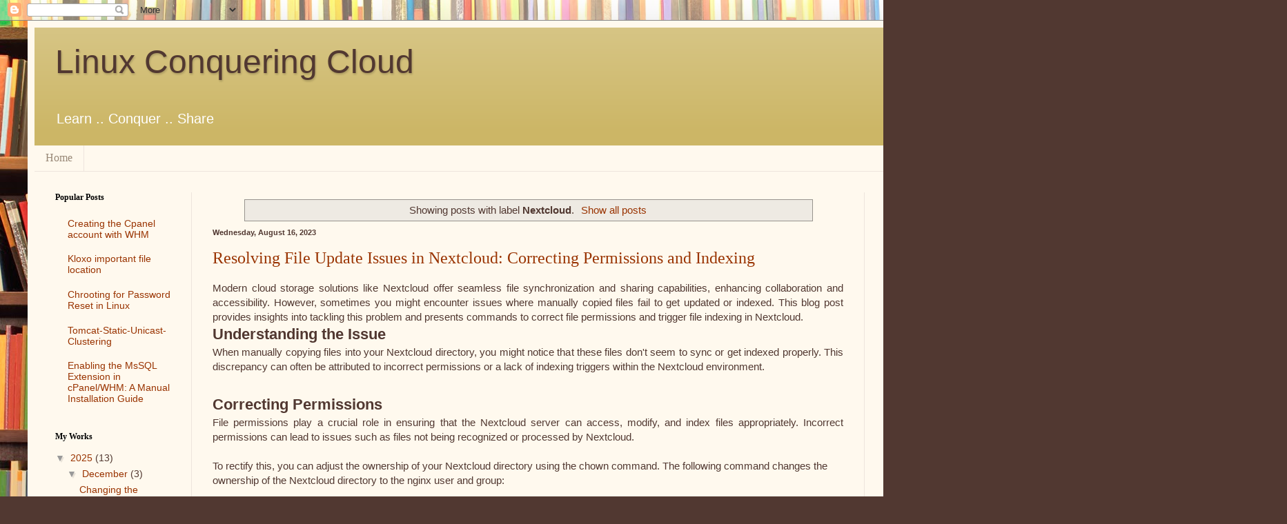

--- FILE ---
content_type: text/html; charset=UTF-8
request_url: https://www.adminz.in/search/label/Nextcloud
body_size: 22980
content:
<!DOCTYPE html>
<html class='v2' dir='ltr' lang='en'>
<head>
<link href='https://www.blogger.com/static/v1/widgets/335934321-css_bundle_v2.css' rel='stylesheet' type='text/css'/>
<meta content='width=1100' name='viewport'/>
<meta content='text/html; charset=UTF-8' http-equiv='Content-Type'/>
<meta content='blogger' name='generator'/>
<link href='https://www.adminz.in/favicon.ico' rel='icon' type='image/x-icon'/>
<link href='http://www.adminz.in/search/label/Nextcloud' rel='canonical'/>
<link rel="alternate" type="application/atom+xml" title="Linux Conquering Cloud - Atom" href="https://www.adminz.in/feeds/posts/default" />
<link rel="alternate" type="application/rss+xml" title="Linux Conquering Cloud - RSS" href="https://www.adminz.in/feeds/posts/default?alt=rss" />
<link rel="service.post" type="application/atom+xml" title="Linux Conquering Cloud - Atom" href="https://draft.blogger.com/feeds/6522783795208878747/posts/default" />
<!--Can't find substitution for tag [blog.ieCssRetrofitLinks]-->
<meta content='A blog about Linux and cloud Implementation.' name='description'/>
<meta content='http://www.adminz.in/search/label/Nextcloud' property='og:url'/>
<meta content='Linux Conquering Cloud' property='og:title'/>
<meta content='A blog about Linux and cloud Implementation.' property='og:description'/>
<title>Linux Conquering Cloud: Nextcloud</title>
<style id='page-skin-1' type='text/css'><!--
/*
-----------------------------------------------
Blogger Template Style
Name:     Simple
Designer: Blogger
URL:      www.blogger.com
----------------------------------------------- */
/* Content
----------------------------------------------- */
body {
font: normal normal 14px Arial, Tahoma, Helvetica, FreeSans, sans-serif;
color: #513831;
background: #513831 url(//themes.googleusercontent.com/image?id=1KH22PlFqsiVYxboQNAoJjYmRbw5M4REHmdJbHT5M2x9zVMGrCqwSjZvaQW_A10KPc6Il) repeat scroll top center /* Credit: luoman (https://www.istockphoto.com/googleimages.php?id=11394138&amp;platform=blogger) */;
padding: 0 40px 40px 40px;
}
html body .region-inner {
min-width: 0;
max-width: 100%;
width: auto;
}
h2 {
font-size: 22px;
}
a:link {
text-decoration:none;
color: #993300;
}
a:visited {
text-decoration:none;
color: #888888;
}
a:hover {
text-decoration:underline;
color: #ff1900;
}
.body-fauxcolumn-outer .fauxcolumn-inner {
background: transparent none repeat scroll top left;
_background-image: none;
}
.body-fauxcolumn-outer .cap-top {
position: absolute;
z-index: 1;
height: 400px;
width: 100%;
}
.body-fauxcolumn-outer .cap-top .cap-left {
width: 100%;
background: transparent none repeat-x scroll top left;
_background-image: none;
}
.content-outer {
-moz-box-shadow: 0 0 40px rgba(0, 0, 0, .15);
-webkit-box-shadow: 0 0 5px rgba(0, 0, 0, .15);
-goog-ms-box-shadow: 0 0 10px #333333;
box-shadow: 0 0 40px rgba(0, 0, 0, .15);
margin-bottom: 1px;
}
.content-inner {
padding: 10px 10px;
}
.content-inner {
background-color: #fff9ee;
}
/* Header
----------------------------------------------- */
.header-outer {
background: #ccb666 url(https://resources.blogblog.com/blogblog/data/1kt/simple/gradients_light.png) repeat-x scroll 0 -400px;
_background-image: none;
}
.Header h1 {
font: normal normal 48px Arial, Tahoma, Helvetica, FreeSans, sans-serif;
color: #513831;
text-shadow: 1px 2px 3px rgba(0, 0, 0, .2);
}
.Header h1 a {
color: #513831;
}
.Header .description {
font-size: 140%;
color: #ffffff;
}
.header-inner .Header .titlewrapper {
padding: 22px 30px;
}
.header-inner .Header .descriptionwrapper {
padding: 0 30px;
}
/* Tabs
----------------------------------------------- */
.tabs-inner .section:first-child {
border-top: 0 solid #eee5dd;
}
.tabs-inner .section:first-child ul {
margin-top: -0;
border-top: 0 solid #eee5dd;
border-left: 0 solid #eee5dd;
border-right: 0 solid #eee5dd;
}
.tabs-inner .widget ul {
background: #fff9ee none repeat-x scroll 0 -800px;
_background-image: none;
border-bottom: 1px solid #eee5dd;
margin-top: 0;
margin-left: -30px;
margin-right: -30px;
}
.tabs-inner .widget li a {
display: inline-block;
padding: .6em 1em;
font: normal normal 16px Georgia, Utopia, 'Palatino Linotype', Palatino, serif;
color: #998877;
border-left: 1px solid #fff9ee;
border-right: 1px solid #eee5dd;
}
.tabs-inner .widget li:first-child a {
border-left: none;
}
.tabs-inner .widget li.selected a, .tabs-inner .widget li a:hover {
color: #000000;
background-color: #fff9ee;
text-decoration: none;
}
/* Columns
----------------------------------------------- */
.main-outer {
border-top: 0 solid #eee5dd;
}
.fauxcolumn-left-outer .fauxcolumn-inner {
border-right: 1px solid #eee5dd;
}
.fauxcolumn-right-outer .fauxcolumn-inner {
border-left: 1px solid #eee5dd;
}
/* Headings
----------------------------------------------- */
div.widget > h2,
div.widget h2.title {
margin: 0 0 1em 0;
font: normal bold 12px Georgia, Utopia, 'Palatino Linotype', Palatino, serif;
color: #000000;
}
/* Widgets
----------------------------------------------- */
.widget .zippy {
color: #999999;
text-shadow: 2px 2px 1px rgba(0, 0, 0, .1);
}
.widget .popular-posts ul {
list-style: none;
}
/* Posts
----------------------------------------------- */
h2.date-header {
font: normal bold 11px Arial, Tahoma, Helvetica, FreeSans, sans-serif;
}
.date-header span {
background-color: transparent;
color: #513831;
padding: inherit;
letter-spacing: inherit;
margin: inherit;
}
.main-inner {
padding-top: 30px;
padding-bottom: 30px;
}
.main-inner .column-center-inner {
padding: 0 15px;
}
.main-inner .column-center-inner .section {
margin: 0 15px;
}
.post {
margin: 0 0 25px 0;
}
h3.post-title, .comments h4 {
font: normal normal 24px Georgia, Utopia, 'Palatino Linotype', Palatino, serif;
margin: .75em 0 0;
}
.post-body {
font-size: 110%;
line-height: 1.4;
position: relative;
}
.post-body img, .post-body .tr-caption-container, .Profile img, .Image img,
.BlogList .item-thumbnail img {
padding: 2px;
background: #ffffff;
border: 1px solid #eeeeee;
-moz-box-shadow: 1px 1px 5px rgba(0, 0, 0, .1);
-webkit-box-shadow: 1px 1px 5px rgba(0, 0, 0, .1);
box-shadow: 1px 1px 5px rgba(0, 0, 0, .1);
}
.post-body img, .post-body .tr-caption-container {
padding: 5px;
}
.post-body .tr-caption-container {
color: #513831;
}
.post-body .tr-caption-container img {
padding: 0;
background: transparent;
border: none;
-moz-box-shadow: 0 0 0 rgba(0, 0, 0, .1);
-webkit-box-shadow: 0 0 0 rgba(0, 0, 0, .1);
box-shadow: 0 0 0 rgba(0, 0, 0, .1);
}
.post-header {
margin: 0 0 1.5em;
line-height: 1.6;
font-size: 90%;
}
.post-footer {
margin: 20px -2px 0;
padding: 5px 10px;
color: #666555;
background-color: #eee9dd;
border-bottom: 1px solid #eeeeee;
line-height: 1.6;
font-size: 90%;
}
#comments .comment-author {
padding-top: 1.5em;
border-top: 1px solid #eee5dd;
background-position: 0 1.5em;
}
#comments .comment-author:first-child {
padding-top: 0;
border-top: none;
}
.avatar-image-container {
margin: .2em 0 0;
}
#comments .avatar-image-container img {
border: 1px solid #eeeeee;
}
/* Comments
----------------------------------------------- */
.comments .comments-content .icon.blog-author {
background-repeat: no-repeat;
background-image: url([data-uri]);
}
.comments .comments-content .loadmore a {
border-top: 1px solid #999999;
border-bottom: 1px solid #999999;
}
.comments .comment-thread.inline-thread {
background-color: #eee9dd;
}
.comments .continue {
border-top: 2px solid #999999;
}
/* Accents
---------------------------------------------- */
.section-columns td.columns-cell {
border-left: 1px solid #eee5dd;
}
.blog-pager {
background: transparent none no-repeat scroll top center;
}
.blog-pager-older-link, .home-link,
.blog-pager-newer-link {
background-color: #fff9ee;
padding: 5px;
}
.footer-outer {
border-top: 0 dashed #bbbbbb;
}
/* Mobile
----------------------------------------------- */
body.mobile  {
background-size: auto;
}
.mobile .body-fauxcolumn-outer {
background: transparent none repeat scroll top left;
}
.mobile .body-fauxcolumn-outer .cap-top {
background-size: 100% auto;
}
.mobile .content-outer {
-webkit-box-shadow: 0 0 3px rgba(0, 0, 0, .15);
box-shadow: 0 0 3px rgba(0, 0, 0, .15);
}
.mobile .tabs-inner .widget ul {
margin-left: 0;
margin-right: 0;
}
.mobile .post {
margin: 0;
}
.mobile .main-inner .column-center-inner .section {
margin: 0;
}
.mobile .date-header span {
padding: 0.1em 10px;
margin: 0 -10px;
}
.mobile h3.post-title {
margin: 0;
}
.mobile .blog-pager {
background: transparent none no-repeat scroll top center;
}
.mobile .footer-outer {
border-top: none;
}
.mobile .main-inner, .mobile .footer-inner {
background-color: #fff9ee;
}
.mobile-index-contents {
color: #513831;
}
.mobile-link-button {
background-color: #993300;
}
.mobile-link-button a:link, .mobile-link-button a:visited {
color: #ffffff;
}
.mobile .tabs-inner .section:first-child {
border-top: none;
}
.mobile .tabs-inner .PageList .widget-content {
background-color: #fff9ee;
color: #000000;
border-top: 1px solid #eee5dd;
border-bottom: 1px solid #eee5dd;
}
.mobile .tabs-inner .PageList .widget-content .pagelist-arrow {
border-left: 1px solid #eee5dd;
}

--></style>
<style id='template-skin-1' type='text/css'><!--
body {
min-width: 1500px;
}
.content-outer, .content-fauxcolumn-outer, .region-inner {
min-width: 1500px;
max-width: 1500px;
_width: 1500px;
}
.main-inner .columns {
padding-left: 228px;
padding-right: 278px;
}
.main-inner .fauxcolumn-center-outer {
left: 228px;
right: 278px;
/* IE6 does not respect left and right together */
_width: expression(this.parentNode.offsetWidth -
parseInt("228px") -
parseInt("278px") + 'px');
}
.main-inner .fauxcolumn-left-outer {
width: 228px;
}
.main-inner .fauxcolumn-right-outer {
width: 278px;
}
.main-inner .column-left-outer {
width: 228px;
right: 100%;
margin-left: -228px;
}
.main-inner .column-right-outer {
width: 278px;
margin-right: -278px;
}
#layout {
min-width: 0;
}
#layout .content-outer {
min-width: 0;
width: 800px;
}
#layout .region-inner {
min-width: 0;
width: auto;
}
body#layout div.add_widget {
padding: 8px;
}
body#layout div.add_widget a {
margin-left: 32px;
}
--></style>
<style>
    body {background-image:url(\/\/themes.googleusercontent.com\/image?id=1KH22PlFqsiVYxboQNAoJjYmRbw5M4REHmdJbHT5M2x9zVMGrCqwSjZvaQW_A10KPc6Il);}
    
@media (max-width: 200px) { body {background-image:url(\/\/themes.googleusercontent.com\/image?id=1KH22PlFqsiVYxboQNAoJjYmRbw5M4REHmdJbHT5M2x9zVMGrCqwSjZvaQW_A10KPc6Il&options=w200);}}
@media (max-width: 400px) and (min-width: 201px) { body {background-image:url(\/\/themes.googleusercontent.com\/image?id=1KH22PlFqsiVYxboQNAoJjYmRbw5M4REHmdJbHT5M2x9zVMGrCqwSjZvaQW_A10KPc6Il&options=w400);}}
@media (max-width: 800px) and (min-width: 401px) { body {background-image:url(\/\/themes.googleusercontent.com\/image?id=1KH22PlFqsiVYxboQNAoJjYmRbw5M4REHmdJbHT5M2x9zVMGrCqwSjZvaQW_A10KPc6Il&options=w800);}}
@media (max-width: 1200px) and (min-width: 801px) { body {background-image:url(\/\/themes.googleusercontent.com\/image?id=1KH22PlFqsiVYxboQNAoJjYmRbw5M4REHmdJbHT5M2x9zVMGrCqwSjZvaQW_A10KPc6Il&options=w1200);}}
/* Last tag covers anything over one higher than the previous max-size cap. */
@media (min-width: 1201px) { body {background-image:url(\/\/themes.googleusercontent.com\/image?id=1KH22PlFqsiVYxboQNAoJjYmRbw5M4REHmdJbHT5M2x9zVMGrCqwSjZvaQW_A10KPc6Il&options=w1600);}}
  </style>
<!-- Google tag (gtag.js) -->
<script async='true' src='https://www.googletagmanager.com/gtag/js?id=G-3752SX377Z'></script>
<script>
        window.dataLayer = window.dataLayer || [];
        function gtag(){dataLayer.push(arguments);}
        gtag('js', new Date());
        gtag('config', 'G-3752SX377Z');
      </script>
<link href='https://draft.blogger.com/dyn-css/authorization.css?targetBlogID=6522783795208878747&amp;zx=e7ca035e-c407-4786-a0fc-e30c20a27e9a' media='none' onload='if(media!=&#39;all&#39;)media=&#39;all&#39;' rel='stylesheet'/><noscript><link href='https://draft.blogger.com/dyn-css/authorization.css?targetBlogID=6522783795208878747&amp;zx=e7ca035e-c407-4786-a0fc-e30c20a27e9a' rel='stylesheet'/></noscript>
<meta name='google-adsense-platform-account' content='ca-host-pub-1556223355139109'/>
<meta name='google-adsense-platform-domain' content='blogspot.com'/>

<!-- data-ad-client=ca-pub-3986349217305597 -->

</head>
<body class='loading variant-literate'>
<div class='navbar section' id='navbar' name='Navbar'><div class='widget Navbar' data-version='1' id='Navbar1'><script type="text/javascript">
    function setAttributeOnload(object, attribute, val) {
      if(window.addEventListener) {
        window.addEventListener('load',
          function(){ object[attribute] = val; }, false);
      } else {
        window.attachEvent('onload', function(){ object[attribute] = val; });
      }
    }
  </script>
<div id="navbar-iframe-container"></div>
<script type="text/javascript" src="https://apis.google.com/js/platform.js"></script>
<script type="text/javascript">
      gapi.load("gapi.iframes:gapi.iframes.style.bubble", function() {
        if (gapi.iframes && gapi.iframes.getContext) {
          gapi.iframes.getContext().openChild({
              url: 'https://draft.blogger.com/navbar/6522783795208878747?origin\x3dhttps://www.adminz.in',
              where: document.getElementById("navbar-iframe-container"),
              id: "navbar-iframe"
          });
        }
      });
    </script><script type="text/javascript">
(function() {
var script = document.createElement('script');
script.type = 'text/javascript';
script.src = '//pagead2.googlesyndication.com/pagead/js/google_top_exp.js';
var head = document.getElementsByTagName('head')[0];
if (head) {
head.appendChild(script);
}})();
</script>
</div></div>
<div itemscope='itemscope' itemtype='http://schema.org/Blog' style='display: none;'>
<meta content='Linux Conquering Cloud' itemprop='name'/>
<meta content='A blog about Linux and cloud Implementation.' itemprop='description'/>
</div>
<div class='body-fauxcolumns'>
<div class='fauxcolumn-outer body-fauxcolumn-outer'>
<div class='cap-top'>
<div class='cap-left'></div>
<div class='cap-right'></div>
</div>
<div class='fauxborder-left'>
<div class='fauxborder-right'></div>
<div class='fauxcolumn-inner'>
</div>
</div>
<div class='cap-bottom'>
<div class='cap-left'></div>
<div class='cap-right'></div>
</div>
</div>
</div>
<div class='content'>
<div class='content-fauxcolumns'>
<div class='fauxcolumn-outer content-fauxcolumn-outer'>
<div class='cap-top'>
<div class='cap-left'></div>
<div class='cap-right'></div>
</div>
<div class='fauxborder-left'>
<div class='fauxborder-right'></div>
<div class='fauxcolumn-inner'>
</div>
</div>
<div class='cap-bottom'>
<div class='cap-left'></div>
<div class='cap-right'></div>
</div>
</div>
</div>
<div class='content-outer'>
<div class='content-cap-top cap-top'>
<div class='cap-left'></div>
<div class='cap-right'></div>
</div>
<div class='fauxborder-left content-fauxborder-left'>
<div class='fauxborder-right content-fauxborder-right'></div>
<div class='content-inner'>
<header>
<div class='header-outer'>
<div class='header-cap-top cap-top'>
<div class='cap-left'></div>
<div class='cap-right'></div>
</div>
<div class='fauxborder-left header-fauxborder-left'>
<div class='fauxborder-right header-fauxborder-right'></div>
<div class='region-inner header-inner'>
<div class='header section' id='header' name='Header'><div class='widget Header' data-version='1' id='Header1'>
<div id='header-inner'>
<div class='titlewrapper'>
<h1 class='title'>
<a href='https://www.adminz.in/'>
Linux Conquering Cloud
</a>
</h1>
</div>
<div class='descriptionwrapper'>
<p class='description'><span>Learn .. Conquer .. Share</span></p>
</div>
</div>
</div></div>
</div>
</div>
<div class='header-cap-bottom cap-bottom'>
<div class='cap-left'></div>
<div class='cap-right'></div>
</div>
</div>
</header>
<div class='tabs-outer'>
<div class='tabs-cap-top cap-top'>
<div class='cap-left'></div>
<div class='cap-right'></div>
</div>
<div class='fauxborder-left tabs-fauxborder-left'>
<div class='fauxborder-right tabs-fauxborder-right'></div>
<div class='region-inner tabs-inner'>
<div class='tabs section' id='crosscol' name='Cross-Column'><div class='widget PageList' data-version='1' id='PageList1'>
<h2>Pages</h2>
<div class='widget-content'>
<ul>
<li>
<a href='https://www.adminz.in/'>Home</a>
</li>
</ul>
<div class='clear'></div>
</div>
</div></div>
<div class='tabs no-items section' id='crosscol-overflow' name='Cross-Column 2'></div>
</div>
</div>
<div class='tabs-cap-bottom cap-bottom'>
<div class='cap-left'></div>
<div class='cap-right'></div>
</div>
</div>
<div class='main-outer'>
<div class='main-cap-top cap-top'>
<div class='cap-left'></div>
<div class='cap-right'></div>
</div>
<div class='fauxborder-left main-fauxborder-left'>
<div class='fauxborder-right main-fauxborder-right'></div>
<div class='region-inner main-inner'>
<div class='columns fauxcolumns'>
<div class='fauxcolumn-outer fauxcolumn-center-outer'>
<div class='cap-top'>
<div class='cap-left'></div>
<div class='cap-right'></div>
</div>
<div class='fauxborder-left'>
<div class='fauxborder-right'></div>
<div class='fauxcolumn-inner'>
</div>
</div>
<div class='cap-bottom'>
<div class='cap-left'></div>
<div class='cap-right'></div>
</div>
</div>
<div class='fauxcolumn-outer fauxcolumn-left-outer'>
<div class='cap-top'>
<div class='cap-left'></div>
<div class='cap-right'></div>
</div>
<div class='fauxborder-left'>
<div class='fauxborder-right'></div>
<div class='fauxcolumn-inner'>
</div>
</div>
<div class='cap-bottom'>
<div class='cap-left'></div>
<div class='cap-right'></div>
</div>
</div>
<div class='fauxcolumn-outer fauxcolumn-right-outer'>
<div class='cap-top'>
<div class='cap-left'></div>
<div class='cap-right'></div>
</div>
<div class='fauxborder-left'>
<div class='fauxborder-right'></div>
<div class='fauxcolumn-inner'>
</div>
</div>
<div class='cap-bottom'>
<div class='cap-left'></div>
<div class='cap-right'></div>
</div>
</div>
<!-- corrects IE6 width calculation -->
<div class='columns-inner'>
<div class='column-center-outer'>
<div class='column-center-inner'>
<div class='main section' id='main' name='Main'><div class='widget Blog' data-version='1' id='Blog1'>
<div class='blog-posts hfeed'>
<div class='status-msg-wrap'>
<div class='status-msg-body'>
Showing posts with label <b>Nextcloud</b>. <a href="https://www.adminz.in/">Show all posts</a>
</div>
<div class='status-msg-border'>
<div class='status-msg-bg'>
<div class='status-msg-hidden'>Showing posts with label <b>Nextcloud</b>. <a href="https://www.adminz.in/">Show all posts</a></div>
</div>
</div>
</div>
<div style='clear: both;'></div>

          <div class="date-outer">
        
<h2 class='date-header'><span>Wednesday, August 16, 2023</span></h2>

          <div class="date-posts">
        
<div class='post-outer'>
<div class='post hentry uncustomized-post-template' itemprop='blogPost' itemscope='itemscope' itemtype='http://schema.org/BlogPosting'>
<meta content='6522783795208878747' itemprop='blogId'/>
<meta content='2390454419605424517' itemprop='postId'/>
<a name='2390454419605424517'></a>
<h3 class='post-title entry-title' itemprop='name'>
<a href='https://www.adminz.in/2023/08/resolving-file-update-issues-in.html'>Resolving File Update Issues in Nextcloud: Correcting Permissions and Indexing</a>
</h3>
<div class='post-header'>
<div class='post-header-line-1'></div>
</div>
<div class='post-body entry-content' id='post-body-2390454419605424517' itemprop='articleBody'>
<div style="text-align: justify;"><span style="font-family: arial;">Modern cloud storage solutions like Nextcloud offer seamless file synchronization and sharing capabilities, enhancing collaboration and accessibility. However, sometimes you might encounter issues where manually copied files fail to get updated or indexed. This blog post provides insights into tackling this problem and presents commands to correct file permissions and trigger file indexing in Nextcloud.</span></div><h2 style="text-align: left;"><span style="font-family: arial;">Understanding the Issue</span></h2><span style="font-family: arial;"><div style="text-align: justify;">When manually copying files into your Nextcloud directory, you might notice that these files don't seem to sync or get indexed properly. This discrepancy can often be attributed to incorrect permissions or a lack of indexing triggers within the Nextcloud environment.</div></span><h2 style="text-align: left;"><span style="font-family: arial;"><br /></span></h2><h2 style="text-align: left;"><span style="font-family: arial;">Correcting Permissions</span></h2><span style="font-family: arial;"><div style="text-align: justify;">File permissions play a crucial role in ensuring that the Nextcloud server can access, modify, and index files appropriately. Incorrect permissions can lead to issues such as files not being recognized or processed by Nextcloud.</div><br />To rectify this, you can adjust the ownership of your Nextcloud directory using the chown command. The following command changes the ownership of the Nextcloud directory to the nginx user and group:<br /><blockquote>sudo chown nginx. -R /PATH TO THE NEXTCLOUD DIRECTORY/ABC/nextcloud</blockquote>This ensures that the Nextcloud server has access to your files for indexing and synchronization. In case we are using an Apache server relevant user has to be added.&nbsp;<br /></span><h2 style="text-align: left;"><span style="font-family: arial;"><br /></span></h2><h2 style="text-align: left;"><span style="font-family: arial;">Triggering File Indexing</span></h2><span style="font-family: arial;"><div style="text-align: justify;">Nextcloud relies on indexing to keep track of file changes and updates. If manually copied files aren't being indexed automatically, you can initiate the indexing process using the occ command-line tool.</div><div style="text-align: justify;">Use the following command to run a full file scan and index all files in your Nextcloud installation:</div><br /><blockquote>sudo -u nginx /PATH TO THE NEXTCLOUD DIRECTORY/ABC/nextcloud/occ files:scan --all</blockquote>This command runs the indexing process under the nginx user, ensuring that the permissions are correctly managed throughout the process.</span>
<div style='clear: both;'></div>
</div>
<div class='post-footer'>
<div class='post-footer-line post-footer-line-1'>
<span class='post-author vcard'>
Posted by
<span class='fn' itemprop='author' itemscope='itemscope' itemtype='http://schema.org/Person'>
<span itemprop='name'>Rahul</span>
</span>
</span>
<span class='post-timestamp'>
at
<meta content='http://www.adminz.in/2023/08/resolving-file-update-issues-in.html' itemprop='url'/>
<a class='timestamp-link' href='https://www.adminz.in/2023/08/resolving-file-update-issues-in.html' rel='bookmark' title='permanent link'><abbr class='published' itemprop='datePublished' title='2023-08-16T02:28:00-07:00'>2:28&#8239;AM</abbr></a>
</span>
<span class='post-comment-link'>
<a class='comment-link' href='https://www.adminz.in/2023/08/resolving-file-update-issues-in.html#comment-form' onclick=''>
No comments:
  </a>
</span>
<span class='post-icons'>
</span>
<div class='post-share-buttons goog-inline-block'>
<a class='goog-inline-block share-button sb-email' href='https://draft.blogger.com/share-post.g?blogID=6522783795208878747&postID=2390454419605424517&target=email' target='_blank' title='Email This'><span class='share-button-link-text'>Email This</span></a><a class='goog-inline-block share-button sb-blog' href='https://draft.blogger.com/share-post.g?blogID=6522783795208878747&postID=2390454419605424517&target=blog' onclick='window.open(this.href, "_blank", "height=270,width=475"); return false;' target='_blank' title='BlogThis!'><span class='share-button-link-text'>BlogThis!</span></a><a class='goog-inline-block share-button sb-twitter' href='https://draft.blogger.com/share-post.g?blogID=6522783795208878747&postID=2390454419605424517&target=twitter' target='_blank' title='Share to X'><span class='share-button-link-text'>Share to X</span></a><a class='goog-inline-block share-button sb-facebook' href='https://draft.blogger.com/share-post.g?blogID=6522783795208878747&postID=2390454419605424517&target=facebook' onclick='window.open(this.href, "_blank", "height=430,width=640"); return false;' target='_blank' title='Share to Facebook'><span class='share-button-link-text'>Share to Facebook</span></a><a class='goog-inline-block share-button sb-pinterest' href='https://draft.blogger.com/share-post.g?blogID=6522783795208878747&postID=2390454419605424517&target=pinterest' target='_blank' title='Share to Pinterest'><span class='share-button-link-text'>Share to Pinterest</span></a>
</div>
</div>
<div class='post-footer-line post-footer-line-2'>
<span class='post-labels'>
Labels:
<a href='https://www.adminz.in/search/label/LINUX' rel='tag'>LINUX</a>,
<a href='https://www.adminz.in/search/label/Nextcloud' rel='tag'>Nextcloud</a>
</span>
</div>
<div class='post-footer-line post-footer-line-3'>
<span class='post-location'>
</span>
</div>
</div>
</div>
</div>

          </div></div>
        

          <div class="date-outer">
        
<h2 class='date-header'><span>Thursday, August 10, 2023</span></h2>

          <div class="date-posts">
        
<div class='post-outer'>
<div class='post hentry uncustomized-post-template' itemprop='blogPost' itemscope='itemscope' itemtype='http://schema.org/BlogPosting'>
<meta content='6522783795208878747' itemprop='blogId'/>
<meta content='9060690310290467302' itemprop='postId'/>
<a name='9060690310290467302'></a>
<h3 class='post-title entry-title' itemprop='name'>
<a href='https://www.adminz.in/2023/08/building-secure-nextcloud-deployment.html'>Building a Secure Nextcloud Deployment with NFS Backend and Nginx on CentOS 9 with SELinux</a>
</h3>
<div class='post-header'>
<div class='post-header-line-1'></div>
</div>
<div class='post-body entry-content' id='post-body-9060690310290467302' itemprop='articleBody'>
<p style="text-align: justify;"><span style="font-family: arial;">We will walk through the meticulous process of setting up a secure Nextcloud installation on your personal CentOS 9 server, utilizing NFS as a robust backend storage solution. Furthermore, we will ensure the integrity of your server environment by enabling SELinux and configuring Nginx for optimal performance.</span></p><h2 style="text-align: justify;"><span style="font-family: arial;">Introduction</span></h2><p style="text-align: justify;"><span style="font-family: arial;">This comprehensive guide will walk us through the meticulous process of setting up a secure Nextcloud installation on your personal CentOS 9 server, utilizing NFS as a robust backend storage solution. Furthermore, we will ensure the integrity of your server environment by enabling SELinux and configuring Nginx for optimal performance.</span></p><h2 style="text-align: justify;"><span style="font-family: arial;">Prerequisites</span></h2><p style="text-align: justify;"><span style="font-family: arial;">Before embarking on this endeavor, make sure you have the following prerequisites:</span></p><p style="text-align: justify;"><span style="font-family: arial;"><br /></span></p><p style="text-align: justify;"></p><ul><li><span style="font-family: arial;">A server running CentOS 9.</span></li><li><span style="font-family: arial;">Administrative access to the server.</span></li><li><span style="font-family: arial;">Familiarity with Linux command-line operations.</span></li><li><span style="font-family: arial;">A functional NFS server with shared storage.</span></li><li><span style="font-family: arial;">Selinux Enabled&nbsp;</span></li></ul><div><span style="font-family: arial;"><br /></span></div><div><span style="font-family: arial;"><br /></span></div><h2 style="text-align: left;"><span style="font-family: arial;">Installing Nginx</span></h2><p></p><div><div><span style="font-family: arial;">Installing Nginx on CentOS 9 is a straightforward process.&nbsp;</span><span style="font-family: arial;">Before you begin, updating your system packages to ensure you're using the latest versions is good practice.&nbsp;</span><span style="font-family: arial;">Use the DNF package manager to install Nginx.&nbsp;</span><span style="font-family: arial;">After the installation, start the Nginx service and enable it to start automatically at the system boot</span></div><div><span style="font-family: arial;"></span></div><blockquote><div><span style="font-family: arial;">sudo dnf update</span></div><div><span style="font-family: arial;">sudo dnf install nginx</span></div><div><span style="font-family: arial;">Start and Enable Nginx:</span></div><div><span style="font-family: arial;">sudo systemctl start nginx</span></div><div><span style="font-family: arial;">sudo systemctl enable nginx</span></div><div></div></blockquote><div><span style="font-family: arial;"><br /></span></div><div><span style="font-family: arial;"><br /></span></div><div><span style="font-family: arial;">Configure Firewall,&nbsp;</span><span style="font-family: arial;">If you have the firewall enabled, you need to allow HTTP and HTTPS traffic through it.</span></div><div><span style="font-family: arial;"></span></div><blockquote><div><span style="font-family: arial;">sudo firewall-cmd --permanent --add-service=http</span></div><div><span style="font-family: arial;">sudo firewall-cmd --permanent --add-service=https</span></div><div><span style="font-family: arial;">sudo firewall-cmd --reload</span></div></blockquote><div><span style="font-family: arial;"></span></div><div><span style="font-family: arial;"><br /></span></div><div><span style="font-family: arial;"><br /></span></div><div><h2><span style="font-family: arial;">Install MariaDB Server</span></h2><div><span style="font-family: arial;"><br /></span></div><div><span style="font-family: arial;">Use the dnf package manager to install MariaDB.&nbsp;</span><span style="font-family: arial;">After installation, start the MariaDB service and enable it to start automatically on system boot.&nbsp;</span><span style="font-family: arial;">Start and Enable MariaDB after the installation.&nbsp;</span></div><div><span style="font-family: arial;"></span></div><blockquote><div><span style="font-family: arial;">sudo dnf install mariadb-server</span></div><div><span style="font-family: arial;">sudo systemctl start mariadb</span></div><div><span style="font-family: arial;">sudo systemctl enable mariadb</span></div></blockquote><div><span style="font-family: arial;"></span></div><div><span style="font-family: arial;"><br /></span></div><h3><span style="font-family: arial;">Secure MariaDB Installation</span></h3><div><span style="font-family: arial;">MariaDB comes with a script to help you secure your installation. It will prompt you to set a root password, remove anonymous users, disallow root login remotely, and more.</span></div><div><br /></div><div><span style="font-family: arial;"><blockquote>sudo mysql_secure_installation</blockquote></span></div><div><span style="font-family: arial;">Follow the on-screen prompts to secure your MariaDB installation according to your preferences.&nbsp;</span><span style="font-family: arial;">Check MariaDB Status.&nbsp;</span><span style="font-family: arial;">Verify that MariaDB is running without any errors.</span></div><div><span style="font-family: arial;"><blockquote>sudo systemctl status mariadb</blockquote></span></div><div><span style="font-family: arial;">Access MariaDB,&nbsp;</span><span style="font-family: arial;">You can now access the MariaDB command-line interface using the following command. Enter the root password you set during the secure installation.</span></div><div><span style="font-family: arial;"><blockquote>sudo mysql -u root -p</blockquote></span></div><div><span style="font-family: arial;">That's it! You have successfully installed and secured MariaDB on your CentOS 9 server. You can now use MariaDB for your applications or databases.</span></div></div><div><br /></div><div><div><span style="font-family: arial;"></span></div><blockquote><div><span style="font-family: arial;">CREATE DATABASE nextcloud;</span></div><div><span style="font-family: arial;">CREATE USER 'nextclouduser'@'localhost' IDENTIFIED BY 'your_password';</span></div><div><span style="font-family: arial;">GRANT ALL PRIVILEGES ON nextcloud.* TO 'nextclouduser'@'localhost';</span></div><div><span style="font-family: arial;">FLUSH PRIVILEGES;</span></div><div><span style="font-family: arial;">EXIT;</span></div></blockquote><p><br /></p><h2><span style="font-family: arial;">Installing and configuring PHP</span></h2><br /><h3><span style="font-family: arial;">Install EPEL and Remi Repositories:</span></h3><span style="font-family: arial;">You're installing the EPEL and Remi repositories to get access to more recent versions of PHP and its extensions.<br /><blockquote>sudo dnf install -y https://dl.fedoraproject.org/pub/epel/epel-release-latest-9.noarch.rpm<br />sudo dnf install -y https://rpms.remirepo.net/enterprise/remi-release-9.rpm</blockquote><br /></span><h3><span style="font-family: arial;">Reset PHP Module:</span></h3><span style="font-family: arial;">You're resetting the PHP module to ensure a clean installation.<br /><blockquote>dnf module reset PHP</blockquote><br /></span><h3><span style="font-family: arial;">Install PHP 7.4:</span></h3><span style="font-family: arial;">You're installing PHP 7.4 using the Remi repository.<br /><blockquote>dnf module install php:remi-7.4<br />dnf update</blockquote><br /></span><h3><span style="font-family: arial;">Install PHP Extensions:</span></h3><span style="font-family: arial;">You're installing various PHP extensions that are commonly used with Nextcloud and other web applications.<br /><blockquote>dnf install -y php php-gd php-mbstring php-intl php-pecl-apcu php-mysqlnd php-opcache php-json php-zip</blockquote></span><h3><span style="font-family: arial;">Enable PHP-FPM:</span></h3><span style="font-family: arial;">You're enabling and starting the PHP-FPM service, which is used to serve PHP files through Nginx.<br /><blockquote>systemctl enable --now php-fpm</blockquote></span><h3><span style="font-family: arial;">Additional Extensions:</span></h3><span style="font-family: arial;">You're installing more PHP extensions that can be useful for various purposes.<br /><blockquote>dnf install -y php-gd php-json php-curl php-mbstring php-intl php-xml php-zip php-pear php-soap php-bcmath php-gmp php-opcache php-imagick php-pecl-redis php-pecl-apcu</blockquote><br />These commands set up PHP and its extensions, making your server ready to support applications like Nextcloud. After completing these steps, you should be closer to having a functional web environment for hosting your applications. Always ensure to follow official documentation and best practices when setting up your server.</span><span style="font-family: arial;"><br /></span><h3><span style="font-family: arial;">Edit PHP-FPM Configuration:</span></h3><span style="font-family: arial;">You're editing the www.conf file to set the user and group for PHP-FPM.<br /><blockquote>vi /etc/php-fpm.d/www.conf</blockquote><br />Inside the file, update the user and group settings to use nginx:<br /><blockquote>user = nginx<br />group = nginx</blockquote><br /></span><h3><span style="font-family: arial;">Set SELinux Boolean:</span></h3><span style="font-family: arial;">You're setting a SELinux boolean to allow PHP to execute memory-mapped shared libraries.<br /><blockquote>setsebool -P httpd_execmem 1</blockquote><br /></span><h3><span style="font-family: arial;">Enable and Restart Services:</span></h3><span style="font-family: arial;">You're enabling and starting the PHP-FPM service and restarting the Nginx service.<br /><blockquote>systemctl enable --now php-fpm.service<br />systemctl restart nginx.service</blockquote><br /></span><h3><span style="font-family: arial;">Create PHP Info File:</span></h3><span style="font-family: arial;">You're creating a PHP info file to check the PHP configuration.<br /><blockquote>vi /usr/share/nginx/html/info.php</blockquote>Add the following content to the file:<br /><blockquote>&lt;?php phpinfo(); ?&gt;</blockquote><br /></span><h3><span style="font-family: arial;">Check PHP and FPM Status:</span></h3><span style="font-family: arial;">You're checking thestatus of the PHP-FPM service.<br />netstat -pl | grep php<br />systemctl status php-fpm<br /></span><h3><span style="font-family: arial;">Update PHP Configuration:</span></h3><span style="font-family: arial;">You're editing the PHP configuration file to adjust some settings.<br /><blockquote>nano /etc/php.ini</blockquote>Uncomment and/or modify the following lines:<br /><blockquote>cgi.fix_pathinfo=0<br />memory_limit=512M</blockquote><br /></span><h3><span style="font-family: arial;">Further, Adjust PHP-FPM Configuration:</span></h3><span style="font-family: arial;">You're modifying the www.conf file for PHP-FPM to fine-tune its settings.</span><div><blockquote><span style="font-family: arial;">nano /etc/php-fpm.d/www.conf</span>&nbsp;</blockquote><blockquote><span style="font-family: arial;">user = nginx<br /></span><span style="font-family: arial;">group = nginx<br /></span><span style="font-family: arial;">Uncomment these lines by removing the &#8216;;&#8217;.<br /></span><span style="font-family: arial;">env[HOSTNAME] = $HOSTNAME<br /></span><span style="font-family: arial;">env[PATH] = /usr/local/bin:/usr/bin:/bin<br /></span><span style="font-family: arial;">env[TMP] = /tmp<br /></span><span style="font-family: arial;">env[TMPDIR] = /tmp<br /></span><span style="font-family: arial;">env[TEMP] = /tmp</span>&nbsp;</blockquote><span style="font-family: arial;">Follow the instructions you provided to set the user, group, environment variables, and process manager settings for PHP-FPM.</span></div><h3><span style="font-family: arial;">Edit OPCache Configuration:</span></h3><span style="font-family: arial;">You're editing the OPCache configuration file to optimize PHP performance.<br /><blockquote>nano /etc/php.d/10-opcache.ini</blockquote></span></div><div><span style="font-family: arial;">Uncomment and adjust values for various OPCache settings.<br /><blockquote>opcache.enable=1<br />opcache.max_accelerated_files=10000<br />opcache.interned_strings_buffer=8<br />opcache.memory_consumption=128<br />opcache.save_comments=1<br />opcache.revalidate_freq=1</blockquote></span></div><div><h2><span style="font-family: arial;">Downloading and Configuring NextCloud</span></h2><p><span style="font-family: arial;">Install wget,&nbsp;</span><span style="font-family: arial;">You're installing wget, which is a good idea for downloading files.&nbsp;</span><span style="font-family: arial;">Download and Extract Nextcloud,&nbsp;</span><span style="font-family: arial;">You're downloading and extracting the Nextcloud archive. Remember to adjust the version number in the URL to the latest version.</span></p><span style="font-family: arial;"><blockquote>sudo dnf install wget<br />wget https://download.nextcloud.com/server/releases/nextcloud-latest.zip<br />sudo dnf install unzip -y<br />unzip nextcloud-latest.zip -d /usr/share/nginx/</blockquote></span><p><span style="font-family: arial;"></span></p><h3><span style="font-family: arial;">Set Ownership</span></h3><p><span style="font-family: arial;">You're setting ownership of the Nextcloud files to the nginx user. This is needed for Nginx to have the appropriate permissions.</span></p><p><span style="font-family: arial;"></span></p><blockquote><span style="font-family: arial;">sudo chown -R nginx:nginx /usr/share/nginx/nextcloud</span></blockquote><p></p><h3><span style="font-family: arial;">Adjust PHP Permissions</span></h3><p><span style="font-family: arial;">You're adjusting permissions for PHP directories. However, it seems like you're trying to adjust /var/lib/php paths. If this is related to your PHP configuration, ensure that these paths match your actual PHP setup.</span></p><p><span style="font-family: arial;">sudo chgrp -R nginx /var/lib/php/{opcache,session,wsdlcache}</span></p><h3><span style="font-family: arial;">Create Nextcloud Data Directory</span></h3><p><span style="font-family: arial;">You're creating the data directory for Nextcloud. This is where Nextcloud will store user data and files.</span></p><p><span style="font-family: arial;"></span></p><blockquote><span style="font-family: arial;">sudo mkdir /usr/share/nginx/nextcloud/data</span></blockquote><p></p><h2><span style="font-family: arial;">Installing and Mounting NFS</span></h2><span style="font-family: arial;"><br /></span><h3><span style="font-family: arial;">Install NFS Utilities:</span></h3><span style="font-family: arial;">You're installing the NFS utility package, which is necessary for working with NFS shares.<br /><blockquote>sudo dnf install nfs-utils</blockquote></span><h3><span style="font-family: arial;">Show Available NFS Exports:</span></h3><span style="font-family: arial;">You're using the showmount command to list the available NFS exports on a remote server with the IP address xxx.xxx.xxx.xxx<br /><blockquote>showmount -e "xxx.xxx.xxx.xxx"</blockquote>This will display a list of directories that are shared through NFS on the specified server.<br /></span><h3><span style="font-family: arial;">Mount NFS Share:</span></h3><span style="font-family: arial;">You're mounting an NFS share from the remote server with the IP address xxx.xxx.xxx.xxx&nbsp;The share path is /Volume2/Media, and you're mounting it to the local directory /etc/plex/media.<br /><blockquote>sudo mount xxx.xxx.xxx.xxx:/Volume2/Media /usr/share/nginx/nextcloud/data</blockquote><br />This command mounts the remote NFS directory onto the local /etc/plex/media directory on your CentOS 9 server. The contents of the remote directory will now be accessible from the local directory.</span><br /><span style="font-family: arial;"><br /></span><h2><span style="font-family: arial;">Enabling the SELINUX</span></h2><h3><span style="font-family: arial;">Change Ownership:</span></h3><span style="font-family: arial;">You're changing the ownership of the Nextcloud directory to the nginx user and group.<br /><blockquote>chown -R nginx:nginx /usr/share/nginx/nextcloud/</blockquote></span><h3><span style="font-family: arial;">Configure SELinux Contexts:</span></h3><span style="font-family: arial;">You're using the semanage fcontext command to adjust SELinux file contexts for various Nextcloud directories and files. This allows SELinux to work with these files without causing permission issues.<br /><blockquote>semanage fcontext -a -t httpd_sys_rw_content_t '/usr/share/nginx/nextcloud/data(/.*)?'<br />semanage fcontext -a -t httpd_sys_rw_content_t '/usr/share/nginx/nextcloud/config(/.*)?'<br />semanage fcontext -a -t httpd_sys_rw_content_t '/usr/share/nginx/nextcloud/apps(/.*)?'<br />semanage fcontext -a -t httpd_sys_rw_content_t '/usr/share/nginx/nextcloud/assets(/.*)?'<br />semanage fcontext -a -t httpd_sys_rw_content_t '/usr/share/nginx/nextcloud/.htaccess'<br />semanage fcontext -a -t httpd_sys_rw_content_t '/usr/share/nginx/nextcloud/.user.ini'</blockquote><br /></span><h3><span style="font-family: arial;">Adjust Data Directory Permissions:</span></h3><span style="font-family: arial;">You're again changing ownership of the Nextcloud data directory.<br /><blockquote>chown -R nginx:nginx /usr/share/nginx/nextcloud/data</blockquote></span><h3><span style="font-family: arial;">Restore SELinux Contexts:</span></h3><span style="font-family: arial;">You're using the restorecon command to restore SELinux file contexts for the Nextcloud directories and files you've adjusted.<br /><blockquote>restorecon -Rv '/usr/share/nginx/nextcloud/'</blockquote></span><h3><span style="font-family: arial;">Set SELinux Boolean for NFS:</span></h3><span style="font-family: arial;">You're using the setsebool command to enable the httpd_use_nfs boolean. This allows the HTTP server (httpd) to access NFS shares.<br /><blockquote>setsebool -P httpd_use_nfs=1</blockquote></span><div><span style="font-family: arial;"></span></div></div><div><br /></div><h2 style="text-align: left;"><span style="font-family: arial;">Getting the SSL for Domain</span></h2><h3 style="text-align: left;"><span style="font-family: arial;">Obtain SSL/TLS Certificate:</span></h3><span style="font-family: arial;">You're using Certbot in manual mode with the DNS challenge. This means Certbot will prompt you to add a specific DNS TXT record to your domain's DNS configuration as a way to verify that you have control over the domain.<br /><br /></span></div><div><span style="font-family: arial;"><span style="font-size: inherit; letter-spacing: -0.4px;"></span><blockquote><span style="font-size: inherit; letter-spacing: -0.4px;">sudo dnf install certbot -y&nbsp;</span><br />sudo certbot --manual --preferred-challenges dns certonly -d xyz.adcd.com</blockquote><br />In this command, -d&nbsp;</span><span style="font-family: arial;">xyz.adcd.com</span><span style="font-family: arial;">.in specifies the domain for which you want to obtain the certificate.<br />Following this command, Certbot will provide you with instructions on what DNS TXT record to add, where to add it, and how to proceed. This process might involve temporarily adding the TXT record to your DNS zone and then waiting for DNS propagation before Certbot can validate it.</span></div><div><span style="font-family: arial;"><br /></span></div><div><span style="font-family: arial;"><br /></span></div><h2 style="text-align: left;"><span style="font-family: arial;">Update the Nginx Config</span></h2><div><span style="font-family: arial;"><br /></span></div><div><span style="font-family: arial;">cat /etc/nginx/sites-available/nextcloud.conf&nbsp;</span></div><div><div><span style="font-family: arial;"></span></div><blockquote><div><span style="font-family: arial;">upstream php-handler {</span></div><div><span style="font-family: arial;">&nbsp; &nbsp; server unix:/run/php-fpm/www.sock;</span></div><div><span style="font-family: arial;">}</span></div><div><span style="font-family: arial;"><br /></span></div><div><span style="font-family: arial;">server {</span></div><div><span style="font-family: arial;">&nbsp; &nbsp; listen 80;</span></div><div><span style="font-family: arial;">&nbsp; &nbsp; server_name&nbsp;</span><span style="font-family: arial;">xyz.adcd.com</span><span style="font-family: arial;">;</span></div><div><span style="font-family: arial;">&nbsp; &nbsp; # enforce https</span></div><div><span style="font-family: arial;">&nbsp; &nbsp; return 301 https://$server_name:443$request_uri;</span></div><div><span style="font-family: arial;">}</span></div><div><span style="font-family: arial;"><br /></span></div><div><span style="font-family: arial;">server {</span></div><div><span style="font-family: arial;">&nbsp; &nbsp; listen 8443 ssl http2;</span></div><div><span style="font-family: arial;">&nbsp; &nbsp; server_name&nbsp;</span><span style="font-family: arial;">xyz.adcd.com</span><span style="font-family: arial;">;</span></div><div><span style="font-family: arial;"><br /></span></div><div><span style="font-family: arial;">&nbsp; &nbsp; ssl_certificate /etc/letsencrypt/live/</span><span style="font-family: arial;">xyz.adcd.com</span><span style="font-family: arial;">/fullchain.pem;</span></div><div><span style="font-family: arial;">&nbsp; &nbsp; ssl_certificate_key /etc/letsencrypt/live/</span><span style="font-family: arial;">xyz.adcd.com</span><span style="font-family: arial;">/privkey.pem;</span></div><div><span style="font-family: arial;"><br /></span></div><div><span style="font-family: arial;">&nbsp; &nbsp; add_header Strict-Transport-Security &#8220;max-age=15552000" always;</span></div><div><span style="font-family: arial;">&nbsp; &nbsp; add_header Referrer-Policy "no-referrer" always;</span></div><div><span style="font-family: arial;">&nbsp; &nbsp; add_header X-Content-Type-Options "nosniff" always;</span></div><div><span style="font-family: arial;">&nbsp; &nbsp; add_header X-Download-Options "noopen" always;</span></div><div><span style="font-family: arial;">&nbsp; &nbsp; add_header X-Frame-Options "SAMEORIGIN" always;</span></div><div><span style="font-family: arial;">&nbsp; &nbsp; add_header X-Permitted-Cross-Domain-Policies "none" always;</span></div><div><span style="font-family: arial;">&nbsp; &nbsp; add_header X-Robots-Tag "none" always;</span></div><div><span style="font-family: arial;">&nbsp; &nbsp; add_header X-XSS-Protection "1; mode=block" always;</span></div><div><span style="font-family: arial;">&nbsp; &nbsp; fastcgi_hide_header X-Powered-By;</span></div><div><span style="font-family: arial;"><br /></span></div><div><span style="font-family: arial;">&nbsp; &nbsp; # Path to the root of your installation</span></div><div><span style="font-family: arial;">&nbsp; &nbsp; root /usr/share/nginx/nextcloud;</span></div><div><span style="font-family: arial;"><br /></span></div><div><span style="font-family: arial;">&nbsp; &nbsp; access_log /var/log/nginx/nc_access_log;</span></div><div><span style="font-family: arial;">&nbsp; &nbsp; error_log /var/log/nginx/nc_error_log;</span></div><div><span style="font-family: arial;"><br /></span></div><div><span style="font-family: arial;">&nbsp; &nbsp; location = /robots.txt {</span></div><div><span style="font-family: arial;">&nbsp; &nbsp; &nbsp; &nbsp; allow all;</span></div><div><span style="font-family: arial;">&nbsp; &nbsp; &nbsp; &nbsp; log_not_found off;</span></div><div><span style="font-family: arial;">&nbsp; &nbsp; &nbsp; &nbsp; access_log off;</span></div><div><span style="font-family: arial;">&nbsp; &nbsp; }</span></div><div><span style="font-family: arial;"><br /></span></div><div><span style="font-family: arial;">&nbsp; &nbsp; rewrite ^/.well-known/webfinger /nextcloud/public.php?service=webfinger last;</span></div><div><span style="font-family: arial;">&nbsp; &nbsp; rewrite ^/.well-known/nodeinfo /nextcloud/public.php?service=nodeinfo last;</span></div><div><span style="font-family: arial;">&nbsp; &nbsp; location = /.well-known/carddav {</span></div><div><span style="font-family: arial;">&nbsp; &nbsp; &nbsp; return 301 $scheme://$host:$server_port/remote.php/dav;</span></div><div><span style="font-family: arial;">&nbsp; &nbsp; }</span></div><div><span style="font-family: arial;">&nbsp; &nbsp; location = /.well-known/caldav {</span></div><div><span style="font-family: arial;">&nbsp; &nbsp; &nbsp; return 301 $scheme://$host:$server_port/remote.php/dav;</span></div><div><span style="font-family: arial;">&nbsp; &nbsp; }</span></div><div><span style="font-family: arial;"><br /></span></div><div><span style="font-family: arial;">&nbsp; &nbsp; # set max upload size</span></div><div><span style="font-family: arial;">&nbsp; &nbsp; client_max_body_size 512M;</span></div><div><span style="font-family: arial;">&nbsp; &nbsp; fastcgi_buffers 64 4K;</span></div><div><span style="font-family: arial;"><br /></span></div><div><span style="font-family: arial;">&nbsp; &nbsp; # Enable gzip but do not remove ETag headers</span></div><div><span style="font-family: arial;">&nbsp; &nbsp; gzip on;</span></div><div><span style="font-family: arial;">&nbsp; &nbsp; gzip_vary on;</span></div><div><span style="font-family: arial;">&nbsp; &nbsp; gzip_comp_level 4;</span></div><div><span style="font-family: arial;">&nbsp; &nbsp; gzip_min_length 256;</span></div><div><span style="font-family: arial;">&nbsp; &nbsp; gzip_proxied expired no-cache no-store private no_last_modified no_etag auth;</span></div><div><span style="font-family: arial;">&nbsp; &nbsp; gzip_types application/atom+xml application/javascript application/json application/ld+json application/manifest+json application/rss+xml application/vnd.geo+json application/vnd.ms-fontobject application/x-font-ttf application/x-web-app-manifest+json application/xhtml+xml application/xml font/opentype image/bmp image/svg+xml image/x-icon text/cache-manifest text/css text/plain text/vcard text/vnd.rim.location.xloc text/vtt text/x-component text/x-cross-domain-policy;</span></div><div><span style="font-family: arial;"><br /></span></div><div><span style="font-family: arial;">&nbsp; &nbsp; location / {</span></div><div><span style="font-family: arial;">&nbsp; &nbsp; &nbsp; &nbsp; rewrite ^ /index.php;</span></div><div><span style="font-family: arial;">&nbsp; &nbsp; }</span></div><div><span style="font-family: arial;"><br /></span></div><div><span style="font-family: arial;">&nbsp; &nbsp; location ~ ^\/(?:build|tests|config|lib|3rdparty|templates|data)\/ {</span></div><div><span style="font-family: arial;">&nbsp; &nbsp; &nbsp; &nbsp; deny all;</span></div><div><span style="font-family: arial;">&nbsp; &nbsp; }</span></div><div><span style="font-family: arial;">&nbsp; &nbsp; location ~ ^\/(?:\.|autotest|occ|issue|indie|db_|console) {</span></div><div><span style="font-family: arial;">&nbsp; &nbsp; &nbsp; &nbsp; deny all;</span></div><div><span style="font-family: arial;">&nbsp; &nbsp; }</span></div><div><span style="font-family: arial;"><br /></span></div><div><span style="font-family: arial;">&nbsp; &nbsp; location ~ ^\/(?:index|remote|public|cron|core\/ajax\/update|status|ocs\/v[12]|updater\/.+|oc[ms]-provider\/.+)\.php(?:$|\/) {</span></div><div><span style="font-family: arial;">&nbsp; &nbsp; &nbsp; &nbsp; fastcgi_split_path_info ^(.+?\.php)(\/.*|)$;</span></div><div><span style="font-family: arial;">&nbsp; &nbsp; &nbsp; &nbsp; set $path_info $fastcgi_path_info;</span></div><div><span style="font-family: arial;">&nbsp; &nbsp; &nbsp; &nbsp; try_files $fastcgi_script_name =404;</span></div><div><span style="font-family: arial;">&nbsp; &nbsp; &nbsp; &nbsp; include fastcgi_params;</span></div><div><span style="font-family: arial;">&nbsp; &nbsp; &nbsp; &nbsp; fastcgi_param SCRIPT_FILENAME $document_root$fastcgi_script_name;</span></div><div><span style="font-family: arial;">&nbsp; &nbsp; &nbsp; &nbsp; fastcgi_param PATH_INFO $path_info;</span></div><div><span style="font-family: arial;">&nbsp; &nbsp; &nbsp; &nbsp; fastcgi_param HTTPS on;</span></div><div><span style="font-family: arial;">&nbsp; &nbsp; &nbsp; &nbsp; fastcgi_param modHeadersAvailable true;</span></div><div><span style="font-family: arial;">&nbsp; &nbsp; &nbsp; &nbsp; fastcgi_param front_controller_active true;</span></div><div><span style="font-family: arial;">&nbsp; &nbsp; &nbsp; &nbsp; fastcgi_pass php-handler;</span></div><div><span style="font-family: arial;">&nbsp; &nbsp; &nbsp; &nbsp; fastcgi_intercept_errors on;</span></div><div><span style="font-family: arial;">&nbsp; &nbsp; &nbsp; &nbsp; fastcgi_request_buffering off;</span></div><div><span style="font-family: arial;">&nbsp; &nbsp; }</span></div><div><span style="font-family: arial;"><br /></span></div><div><span style="font-family: arial;">&nbsp; &nbsp; location ~ ^\/(?:updater|oc[ms]-provider)(?:$|\/) {</span></div><div><span style="font-family: arial;">&nbsp; &nbsp; &nbsp; &nbsp; try_files $uri/ =404;</span></div><div><span style="font-family: arial;">&nbsp; &nbsp; &nbsp; &nbsp; index index.php;</span></div><div><span style="font-family: arial;">&nbsp; &nbsp; }</span></div><div><span style="font-family: arial;"><br /></span></div><div><span style="font-family: arial;">&nbsp; &nbsp; location ~ \.(?:css|js|woff2?|svg|gif|map)$ {</span></div><div><span style="font-family: arial;">&nbsp; &nbsp; &nbsp; &nbsp; try_files $uri /index.php$request_uri;</span></div><div><span style="font-family: arial;">&nbsp; &nbsp; &nbsp; &nbsp; add_header Cache-Control "public, max-age=15778463";</span></div><div><span style="font-family: arial;">&nbsp; &nbsp; &nbsp; &nbsp; add_header Referrer-Policy "no-referrer" always;</span></div><div><span style="font-family: arial;">&nbsp; &nbsp; &nbsp; &nbsp; add_header X-Content-Type-Options "nosniff" always;</span></div><div><span style="font-family: arial;">&nbsp; &nbsp; &nbsp; &nbsp; add_header X-Download-Options "noopen" always;</span></div><div><span style="font-family: arial;">&nbsp; &nbsp; &nbsp; &nbsp; add_header X-Frame-Options "SAMEORIGIN" always;</span></div><div><span style="font-family: arial;">&nbsp; &nbsp; &nbsp; &nbsp; add_header X-Permitted-Cross-Domain-Policies "none" always;</span></div><div><span style="font-family: arial;">&nbsp; &nbsp; &nbsp; &nbsp; add_header X-Robots-Tag "none" always;</span></div><div><span style="font-family: arial;">&nbsp; &nbsp; &nbsp; &nbsp; add_header X-XSS-Protection "1; mode=block" always;</span></div><div><span style="font-family: arial;"><br /></span></div><div><span style="font-family: arial;">&nbsp; &nbsp; &nbsp; &nbsp; access_log off;</span></div><div><span style="font-family: arial;">&nbsp; &nbsp; }</span></div><div><span style="font-family: arial;"><br /></span></div><div><span style="font-family: arial;">&nbsp; &nbsp; location ~ \.(?:png|html|ttf|ico|jpg|jpeg|bcmap)$ {</span></div><div><span style="font-family: arial;">&nbsp; &nbsp; &nbsp; &nbsp; try_files $uri /index.php$request_uri;</span></div><div><span style="font-family: arial;">&nbsp; &nbsp; &nbsp; &nbsp; access_log off;</span></div><div><span style="font-family: arial;">&nbsp; &nbsp; }</span></div><div><span style="font-family: arial;">}</span></div></blockquote><div><span style="font-family: arial;"></span></div><div><span style="font-family: arial;"><br /></span></div><div><span style="font-family: arial;">Now restart the Nginx and Start Initializing the NextCloud</span></div><div><br /></div></div><div><br /></div>
<div style='clear: both;'></div>
</div>
<div class='post-footer'>
<div class='post-footer-line post-footer-line-1'>
<span class='post-author vcard'>
Posted by
<span class='fn' itemprop='author' itemscope='itemscope' itemtype='http://schema.org/Person'>
<span itemprop='name'>Rahul</span>
</span>
</span>
<span class='post-timestamp'>
at
<meta content='http://www.adminz.in/2023/08/building-secure-nextcloud-deployment.html' itemprop='url'/>
<a class='timestamp-link' href='https://www.adminz.in/2023/08/building-secure-nextcloud-deployment.html' rel='bookmark' title='permanent link'><abbr class='published' itemprop='datePublished' title='2023-08-10T11:04:00-07:00'>11:04&#8239;AM</abbr></a>
</span>
<span class='post-comment-link'>
<a class='comment-link' href='https://www.adminz.in/2023/08/building-secure-nextcloud-deployment.html#comment-form' onclick=''>
No comments:
  </a>
</span>
<span class='post-icons'>
</span>
<div class='post-share-buttons goog-inline-block'>
<a class='goog-inline-block share-button sb-email' href='https://draft.blogger.com/share-post.g?blogID=6522783795208878747&postID=9060690310290467302&target=email' target='_blank' title='Email This'><span class='share-button-link-text'>Email This</span></a><a class='goog-inline-block share-button sb-blog' href='https://draft.blogger.com/share-post.g?blogID=6522783795208878747&postID=9060690310290467302&target=blog' onclick='window.open(this.href, "_blank", "height=270,width=475"); return false;' target='_blank' title='BlogThis!'><span class='share-button-link-text'>BlogThis!</span></a><a class='goog-inline-block share-button sb-twitter' href='https://draft.blogger.com/share-post.g?blogID=6522783795208878747&postID=9060690310290467302&target=twitter' target='_blank' title='Share to X'><span class='share-button-link-text'>Share to X</span></a><a class='goog-inline-block share-button sb-facebook' href='https://draft.blogger.com/share-post.g?blogID=6522783795208878747&postID=9060690310290467302&target=facebook' onclick='window.open(this.href, "_blank", "height=430,width=640"); return false;' target='_blank' title='Share to Facebook'><span class='share-button-link-text'>Share to Facebook</span></a><a class='goog-inline-block share-button sb-pinterest' href='https://draft.blogger.com/share-post.g?blogID=6522783795208878747&postID=9060690310290467302&target=pinterest' target='_blank' title='Share to Pinterest'><span class='share-button-link-text'>Share to Pinterest</span></a>
</div>
</div>
<div class='post-footer-line post-footer-line-2'>
<span class='post-labels'>
Labels:
<a href='https://www.adminz.in/search/label/LINUX' rel='tag'>LINUX</a>,
<a href='https://www.adminz.in/search/label/Nextcloud' rel='tag'>Nextcloud</a>,
<a href='https://www.adminz.in/search/label/NFS' rel='tag'>NFS</a>
</span>
</div>
<div class='post-footer-line post-footer-line-3'>
<span class='post-location'>
</span>
</div>
</div>
</div>
</div>

          </div></div>
        

          <div class="date-outer">
        
<h2 class='date-header'><span>Monday, April 10, 2023</span></h2>

          <div class="date-posts">
        
<div class='post-outer'>
<div class='post hentry uncustomized-post-template' itemprop='blogPost' itemscope='itemscope' itemtype='http://schema.org/BlogPosting'>
<meta content='6522783795208878747' itemprop='blogId'/>
<meta content='2047329307285130151' itemprop='postId'/>
<a name='2047329307285130151'></a>
<h3 class='post-title entry-title' itemprop='name'>
<a href='https://www.adminz.in/2023/04/nextcloud-setup-with-docker.html'>NextCloud Setup with Docker</a>
</h3>
<div class='post-header'>
<div class='post-header-line-1'></div>
</div>
<div class='post-body entry-content' id='post-body-2047329307285130151' itemprop='articleBody'>
<div style="text-align: left;"><div style="text-align: justify;"><span style="background-color: white; font-family: arial; font-size: large;">One of the most commonly used self-hosted alternatives for cloud storages. Now it's easy to deploy with dockers. Following docker file and Nginx configuration can be used to deploy the nextcloud application behind the Nginx proxy server with SSL termination.&nbsp;</span></div><span style="font-family: arial; font-size: medium;"><div style="text-align: justify;"><span style="background-color: white;">we can bring up and bring down the containers with the following commands</span></div></span><span style="font-family: arial; font-size: medium;"><span style="background-color: white;"></span></span></div><blockquote><div style="text-align: justify;"><span style="font-family: arial; font-size: medium;"><span style="background-color: white;"><br /></span></span></div><div style="text-align: left;"><span style="font-family: arial; font-size: medium;"><span style="background-color: white;">docket-compose up -f<br /></span></span><span style="font-family: arial; font-size: medium;"><span style="background-color: white;">docker-compose down</span></span></div></blockquote><div style="text-align: left;"><span style="font-family: arial; font-size: medium;"><span style="background-color: white;"></span></span></div><div style="text-align: left;"><span style="font-family: arial; font-size: medium;"><span style="background-color: white;"><br /></span></span><span style="font-family: arial; font-size: medium;"><span style="background-color: white;">===========</span></span><span style="font-family: arial; font-size: medium;"><span style="background-color: white;"><br /></span></span><span style="font-family: arial; font-size: medium;"><span style="background-color: white;"><br /></span></span><span style="font-family: arial; font-size: medium;"><span style="background-color: white;">version: '2'</span></span><span style="font-family: arial; font-size: medium;"><span style="background-color: white;"><br /></span></span><span style="font-family: arial; font-size: medium;"><span style="background-color: white;">#volumes:</span></span><span style="font-family: arial; font-size: medium;"><span style="background-color: white;"><br /></span></span><span style="font-family: arial; font-size: medium;"><span style="background-color: white;">#&nbsp; nextcloud: /root/nextcloud/ncdata</span></span><span style="font-family: arial; font-size: medium;"><span style="background-color: white;"><br /></span></span><span style="font-family: arial; font-size: medium;"><span style="background-color: white;">#&nbsp; db: /root/nextcloud/mysql</span></span><span style="font-family: arial; font-size: medium;"><span style="background-color: white;"><br /></span></span><span style="font-family: arial; font-size: medium;"><span style="background-color: white;">services:</span></span><span style="font-family: arial; font-size: medium;"><span style="background-color: white;"><br /></span></span><span style="font-family: arial; font-size: medium;"><span style="background-color: white;">&nbsp; db:</span></span><span style="font-family: arial; font-size: medium;"><span style="background-color: white;"><br /></span></span><span style="font-family: arial; font-size: medium;"><span style="background-color: white;">&nbsp; &nbsp; image: mariadb:10.5</span></span><span style="font-family: arial; font-size: medium;"><span style="background-color: white;"><br /></span></span><span style="font-family: arial; font-size: medium;"><span style="background-color: white;">&nbsp; &nbsp; restart: always</span></span><span style="font-family: arial; font-size: medium;"><span style="background-color: white;"><br /></span></span><span style="font-family: arial; font-size: medium;"><span style="background-color: white;">&nbsp; &nbsp; command: --transaction-isolation=READ-COMMITTED --binlog-format=ROW</span></span><span style="font-family: arial; font-size: medium;"><span style="background-color: white;"><br /></span></span><span style="font-family: arial; font-size: medium;"><span style="background-color: white;">&nbsp; &nbsp; volumes:</span></span><span style="font-family: arial; font-size: medium;"><span style="background-color: white;"><br /></span></span><span style="font-family: arial; font-size: medium;"><span style="background-color: white;">&nbsp; &nbsp; &nbsp; - /root/nextcloud/mysql:/var/lib/mysql</span></span><span style="font-family: arial; font-size: medium;"><span style="background-color: white;"><br /></span></span><span style="font-family: arial; font-size: medium;"><span style="background-color: white;">&nbsp; &nbsp; environment:</span></span><span style="font-family: arial; font-size: medium;"><span style="background-color: white;"><br /></span></span><span style="font-family: arial; font-size: medium;"><span style="background-color: white;">&nbsp; &nbsp; &nbsp; - MYSQL_ROOT_PASSWORD=XXXXXXXXX</span></span><span style="font-family: arial; font-size: medium;"><span style="background-color: white;"><br /></span></span><span style="font-family: arial; font-size: medium;"><span style="background-color: white;">&nbsp; &nbsp; &nbsp; - MYSQL_PASSWORD=XXXXXXXX</span></span><span style="font-family: arial; font-size: medium;"><span style="background-color: white;"><br /></span></span><span style="font-family: arial; font-size: medium;"><span style="background-color: white;">&nbsp; &nbsp; &nbsp; - MYSQL_DATABASE=XXXXXXXX</span></span><span style="font-family: arial; font-size: medium;"><span style="background-color: white;"><br /></span></span><span style="font-family: arial; font-size: medium;"><span style="background-color: white;">&nbsp; &nbsp; &nbsp; - MYSQL_USER=XXXXXXXX</span></span><span style="font-family: arial; font-size: medium;"><span style="background-color: white;"><br /></span></span><span style="font-family: arial; font-size: medium;"><span style="background-color: white;">&nbsp; app:</span></span><span style="font-family: arial; font-size: medium;"><span style="background-color: white;"><br /></span></span><span style="font-family: arial; font-size: medium;"><span style="background-color: white;">&nbsp; &nbsp; image: nextcloud</span></span><span style="font-family: arial; font-size: medium;"><span style="background-color: white;"><br /></span></span><span style="font-family: arial; font-size: medium;"><span style="background-color: white;">&nbsp; &nbsp; restart: always</span></span><span style="font-family: arial; font-size: medium;"><span style="background-color: white;"><br /></span></span><span style="font-family: arial; font-size: medium;"><span style="background-color: white;">&nbsp; &nbsp; links:</span></span><span style="font-family: arial; font-size: medium;"><span style="background-color: white;"><br /></span></span><span style="font-family: arial; font-size: medium;"><span style="background-color: white;">&nbsp; &nbsp; &nbsp; - db</span></span><span style="font-family: arial; font-size: medium;"><span style="background-color: white;"><br /></span></span><span style="font-family: arial; font-size: medium;"><span style="background-color: white;">&nbsp; &nbsp; volumes:</span></span><span style="font-family: arial; font-size: medium;"><span style="background-color: white;"><br /></span></span><span style="font-family: arial; font-size: medium;"><span style="background-color: white;">&nbsp; &nbsp; &nbsp; - /root/nextcloud/ncdata:/var/www/html</span></span><span style="font-family: arial; font-size: medium;"><span style="background-color: white;"><br /></span></span><span style="font-family: arial; font-size: medium;"><span style="background-color: white;">&nbsp; &nbsp; environment:</span></span><span style="font-family: arial; font-size: medium;"><span style="background-color: white;"><br /></span></span><span style="font-family: arial; font-size: medium;"><span style="background-color: white;">&nbsp; &nbsp; &nbsp; - MYSQL_PASSWORD=XXXXXXXX</span></span><span style="font-family: arial; font-size: medium;"><span style="background-color: white;"><br /></span></span><span style="font-family: arial; font-size: medium;"><span style="background-color: white;">&nbsp; &nbsp; &nbsp; - MYSQL_DATABASE=XXXXXXXX</span></span><span style="font-family: arial; font-size: medium;"><span style="background-color: white;"><br /></span></span><span style="font-family: arial; font-size: medium;"><span style="background-color: white;">&nbsp; &nbsp; &nbsp; - MYSQL_USER=XXXXXXXX</span></span><span style="font-family: arial; font-size: medium;"><span style="background-color: white;"><br /></span></span><span style="font-family: arial; font-size: medium;"><span style="background-color: white;">&nbsp; &nbsp; &nbsp; - MYSQL_HOST=XXXXXXXX</span></span><span style="font-family: arial; font-size: medium;"><span style="background-color: white;"><br /></span></span><span style="font-family: arial; font-size: medium;"><span style="background-color: white;">&nbsp; &nbsp; &nbsp; - NEXTCLOUD_TRUSTED_DOMAINS=abc.xyz.aa</span></span><span style="font-family: arial; font-size: medium;"><span style="background-color: white;"><br /></span></span><span style="font-family: arial; font-size: medium;"><span style="background-color: white;">&nbsp; &nbsp; &nbsp; - OVERWRITEHOST=abc.xyz.aa:XXXX</span></span><span style="font-family: arial; font-size: medium;"><span style="background-color: white;"><br /></span></span><span style="font-family: arial; font-size: medium;"><span style="background-color: white;">&nbsp; &nbsp; &nbsp; - OVERWRITEPROTOCOL=https</span></span><span style="font-family: arial; font-size: medium;"><span style="background-color: white;"><br /></span></span><span style="font-family: arial; font-size: medium;"><span style="background-color: white;">&nbsp; &nbsp; &nbsp; &nbsp;&nbsp;</span></span><span style="font-family: arial; font-size: medium;"><span style="background-color: white;"><br /></span></span><span style="font-family: arial; font-size: medium;"><span style="background-color: white;">&nbsp; web:</span></span><span style="font-family: arial; font-size: medium;"><span style="background-color: white;"><br /></span></span><span style="font-family: arial; font-size: medium;"><span style="background-color: white;">&nbsp; &nbsp; &nbsp; &nbsp;image: nginx</span></span><span style="font-family: arial; font-size: medium;"><span style="background-color: white;"><br /></span></span><span style="font-family: arial; font-size: medium;"><span style="background-color: white;">&nbsp; &nbsp; &nbsp; &nbsp;restart: always</span></span><span style="font-family: arial; font-size: medium;"><span style="background-color: white;"><br /></span></span><span style="font-family: arial; font-size: medium;"><span style="background-color: white;">&nbsp; &nbsp; &nbsp; &nbsp;ports:</span></span><span style="font-family: arial; font-size: medium;"><span style="background-color: white;"><br /></span></span><span style="font-family: arial; font-size: medium;"><span style="background-color: white;">&nbsp; &nbsp; &nbsp; &nbsp; &nbsp;- 8082:8080</span></span><span style="font-family: arial; font-size: medium;"><span style="background-color: white;"><br /></span></span><span style="font-family: arial; font-size: medium;"><span style="background-color: white;">&nbsp; &nbsp; &nbsp; &nbsp;links:</span></span><span style="font-family: arial; font-size: medium;"><span style="background-color: white;"><br /></span></span><span style="font-family: arial; font-size: medium;"><span style="background-color: white;">&nbsp; &nbsp; &nbsp; &nbsp; &nbsp;- app</span></span><span style="font-family: arial; font-size: medium;"><span style="background-color: white;"><br /></span></span><span style="font-family: arial; font-size: medium;"><span style="background-color: white;">&nbsp; &nbsp; &nbsp; &nbsp;volumes:</span></span><span style="font-family: arial; font-size: medium;"><span style="background-color: white;"><br /></span></span><span style="font-family: arial; font-size: medium;"><span style="background-color: white;">&nbsp; &nbsp; &nbsp; &nbsp; &nbsp;- /root/nextcloud/nginx/nginx.conf:/etc/nginx/conf.d/default.conf</span></span><span style="font-family: arial; font-size: medium;"><span style="background-color: white;"><br /></span></span><span style="font-family: arial; font-size: medium;"><span style="background-color: white;">&nbsp; &nbsp; &nbsp; &nbsp; &nbsp;- /root/nextcloud/cert:/etc/cert</span></span><span style="font-family: arial; font-size: medium;"><span style="background-color: white;"><br /></span></span><span style="font-family: arial; font-size: medium;"><span style="background-color: white;">===========</span></span><span style="font-family: arial; font-size: medium;"><span style="background-color: white;"><br /></span></span><span style="font-family: arial; font-size: medium;"><span style="background-color: white;">Nginx Configuration file</span></span><span style="font-family: arial; font-size: medium;"><span style="background-color: white;"><br /></span></span><span style="font-family: arial; font-size: medium;"><span style="background-color: white;">===========</span></span><span style="font-family: arial; font-size: medium;"><span style="background-color: white;"><br /></span></span><span style="font-family: arial; font-size: medium;"><span style="background-color: white;"><br /></span></span><span style="font-family: arial; font-size: medium;"><span style="background-color: white;">server {</span></span><span style="font-family: arial; font-size: medium;"><span style="background-color: white;"><br /></span></span><span style="font-family: arial; font-size: medium;"><span style="background-color: white;">&nbsp; listen 80;</span></span><span style="font-family: arial; font-size: medium;"><span style="background-color: white;"><br /></span></span><span style="font-family: arial; font-size: medium;"><span style="background-color: white;">&nbsp; server_name abc.xyz.aa;</span></span><span style="font-family: arial; font-size: medium;"><span style="background-color: white;"><br /></span></span><span style="font-family: arial; font-size: medium;"><span style="background-color: white;">&nbsp; return 301 https://$server_name:8080$request_uri;</span></span><span style="font-family: arial; font-size: medium;"><span style="background-color: white;"><br /></span></span><span style="font-family: arial; font-size: medium;"><span style="background-color: white;">&nbsp; add_header X-Content-Type-Options&nbsp; &nbsp; &nbsp; &nbsp; &nbsp; &nbsp; &nbsp; "nosniff";</span></span><span style="font-family: arial; font-size: medium;"><span style="background-color: white;"><br /></span></span><span style="font-family: arial; font-size: medium;"><span style="background-color: white;">}</span></span><span style="font-family: arial; font-size: medium;"><span style="background-color: white;"><br /></span></span><span style="font-family: arial; font-size: medium;"><span style="background-color: white;">server {</span></span><span style="font-family: arial; font-size: medium;"><span style="background-color: white;"><br /></span></span><span style="font-family: arial; font-size: medium;"><span style="background-color: white;">&nbsp; listen 8080 ssl;</span></span><span style="font-family: arial; font-size: medium;"><span style="background-color: white;"><br /></span></span><span style="font-family: arial; font-size: medium;"><span style="background-color: white;">&nbsp; server_name abc.xyz.aa;</span></span><span style="font-family: arial; font-size: medium;"><span style="background-color: white;"><br /></span></span><span style="font-family: arial; font-size: medium;"><span style="background-color: white;">&nbsp; ssl_certificate /etc/cert/abc.xyz.aa.crt;</span></span><span style="font-family: arial; font-size: medium;"><span style="background-color: white;"><br /></span></span><span style="font-family: arial; font-size: medium;"><span style="background-color: white;">&nbsp; ssl_certificate_key /etc/cert/abc.xyz.aa.key;</span></span><span style="font-family: arial; font-size: medium;"><span style="background-color: white;"><br /></span></span><span style="font-family: arial; font-size: medium;"><span style="background-color: white;">&nbsp; ssl_prefer_server_ciphers on;</span></span><span style="font-family: arial; font-size: medium;"><span style="background-color: white;"><br /></span></span><span style="font-family: arial; font-size: medium;"><span style="background-color: white;">&nbsp; location / {</span></span><span style="font-family: arial; font-size: medium;"><span style="background-color: white;"><br /></span></span><span style="font-family: arial; font-size: medium;"><span style="background-color: white;">&nbsp; proxy_pass http://app;</span></span><span style="font-family: arial; font-size: medium;"><span style="background-color: white;"><br /></span></span><span style="font-family: arial; font-size: medium;"><span style="background-color: white;">&nbsp; &nbsp; &nbsp; &nbsp; proxy_set_header&nbsp; &nbsp; &nbsp; &nbsp; Host $host;</span></span><span style="font-family: arial; font-size: medium;"><span style="background-color: white;"><br /></span></span><span style="font-family: arial; font-size: medium;"><span style="background-color: white;">&nbsp; &nbsp; &nbsp; &nbsp; proxy_set_header&nbsp; &nbsp; &nbsp; &nbsp; X-Real-IP $remote_addr;</span></span><span style="font-family: arial; font-size: medium;"><span style="background-color: white;"><br /></span></span><span style="font-family: arial; font-size: medium;"><span style="background-color: white;">&nbsp; &nbsp; &nbsp; &nbsp; proxy_set_header&nbsp; &nbsp; &nbsp; &nbsp; X-Forwarded-For $proxy_add_x_forwarded_for;</span></span><span style="font-family: arial; font-size: medium;"><span style="background-color: white;"><br /></span></span><span style="font-family: arial; font-size: medium;"><span style="background-color: white;">&nbsp; &nbsp; &nbsp; &nbsp; proxy_set_header&nbsp; &nbsp; &nbsp; &nbsp; X-Forwarded-Proto $scheme;</span></span><span style="font-family: arial; font-size: medium;"><span style="background-color: white;"><br /></span></span><span style="font-family: arial; font-size: medium;"><span style="background-color: white;">&nbsp;}</span></span><span style="font-family: arial; font-size: medium;"><span style="background-color: white;"><br /></span></span><span style="font-family: arial; font-size: medium;"><span style="background-color: white;">}&nbsp;</span></span><span style="font-family: arial; font-size: medium;"><span style="background-color: white;"><br /></span></span><span style="font-family: arial; font-size: medium;"><span style="background-color: white;">===========</span></span><span style="font-family: arial; font-size: medium;"><span style="background-color: white;"><br /></span></span><span style="font-family: arial; font-size: medium;"><span style="background-color: white;"><br /></span></span><span style="font-family: arial; font-size: medium;"><span style="background-color: white;"><br /></span></span><span style="font-family: arial; font-size: medium;"><span style="background-color: white;"><br /></span></span><br /></div><p class="p1" style="font-family: Menlo; font-size: 11px; font-stretch: normal; font-variant-east-asian: normal; font-variant-numeric: normal; line-height: normal; margin: 0px; text-align: left;"><span class="s1" style="background-color: #cccccc; font-variant-ligatures: no-common-ligatures;"></span></p>
<div style='clear: both;'></div>
</div>
<div class='post-footer'>
<div class='post-footer-line post-footer-line-1'>
<span class='post-author vcard'>
Posted by
<span class='fn' itemprop='author' itemscope='itemscope' itemtype='http://schema.org/Person'>
<span itemprop='name'>Rahul</span>
</span>
</span>
<span class='post-timestamp'>
at
<meta content='http://www.adminz.in/2023/04/nextcloud-setup-with-docker.html' itemprop='url'/>
<a class='timestamp-link' href='https://www.adminz.in/2023/04/nextcloud-setup-with-docker.html' rel='bookmark' title='permanent link'><abbr class='published' itemprop='datePublished' title='2023-04-10T11:30:00-07:00'>11:30&#8239;AM</abbr></a>
</span>
<span class='post-comment-link'>
<a class='comment-link' href='https://www.adminz.in/2023/04/nextcloud-setup-with-docker.html#comment-form' onclick=''>
No comments:
  </a>
</span>
<span class='post-icons'>
</span>
<div class='post-share-buttons goog-inline-block'>
<a class='goog-inline-block share-button sb-email' href='https://draft.blogger.com/share-post.g?blogID=6522783795208878747&postID=2047329307285130151&target=email' target='_blank' title='Email This'><span class='share-button-link-text'>Email This</span></a><a class='goog-inline-block share-button sb-blog' href='https://draft.blogger.com/share-post.g?blogID=6522783795208878747&postID=2047329307285130151&target=blog' onclick='window.open(this.href, "_blank", "height=270,width=475"); return false;' target='_blank' title='BlogThis!'><span class='share-button-link-text'>BlogThis!</span></a><a class='goog-inline-block share-button sb-twitter' href='https://draft.blogger.com/share-post.g?blogID=6522783795208878747&postID=2047329307285130151&target=twitter' target='_blank' title='Share to X'><span class='share-button-link-text'>Share to X</span></a><a class='goog-inline-block share-button sb-facebook' href='https://draft.blogger.com/share-post.g?blogID=6522783795208878747&postID=2047329307285130151&target=facebook' onclick='window.open(this.href, "_blank", "height=430,width=640"); return false;' target='_blank' title='Share to Facebook'><span class='share-button-link-text'>Share to Facebook</span></a><a class='goog-inline-block share-button sb-pinterest' href='https://draft.blogger.com/share-post.g?blogID=6522783795208878747&postID=2047329307285130151&target=pinterest' target='_blank' title='Share to Pinterest'><span class='share-button-link-text'>Share to Pinterest</span></a>
</div>
</div>
<div class='post-footer-line post-footer-line-2'>
<span class='post-labels'>
Labels:
<a href='https://www.adminz.in/search/label/Cloud' rel='tag'>Cloud</a>,
<a href='https://www.adminz.in/search/label/Nextcloud' rel='tag'>Nextcloud</a>
</span>
</div>
<div class='post-footer-line post-footer-line-3'>
<span class='post-location'>
</span>
</div>
</div>
</div>
</div>

          </div></div>
        

          <div class="date-outer">
        
<h2 class='date-header'><span>Thursday, April 14, 2022</span></h2>

          <div class="date-posts">
        
<div class='post-outer'>
<div class='post hentry uncustomized-post-template' itemprop='blogPost' itemscope='itemscope' itemtype='http://schema.org/BlogPosting'>
<meta content='6522783795208878747' itemprop='blogId'/>
<meta content='6188381702463791995' itemprop='postId'/>
<a name='6188381702463791995'></a>
<h3 class='post-title entry-title' itemprop='name'>
<a href='https://www.adminz.in/2025/04/how-to-install-docker-and-nextcloud-on.html'>How to Install Docker and Nextcloud on Ubuntu with SSL</a>
</h3>
<div class='post-header'>
<div class='post-header-line-1'></div>
</div>
<div class='post-body entry-content' id='post-body-6188381702463791995' itemprop='articleBody'>
<p><span style="font-family: arial;"> Follow these steps to set up Docker, run Nextcloud, and generate a self-signed SSL certificate&#8212;all on a single page! </span></p> <h3><span style="font-family: arial;">1. Remove Old Docker Versions</span></h3> <pre><span style="font-family: arial;"> sudo apt-get remove docker docker-engine docker.io containerd runc </span></pre> <h3><span style="font-family: arial;">2. Set Up Docker Repository &amp; Install Docker</span></h3> <pre><ul style="text-align: left;"><li><span style="font-family: arial;">sudo mkdir -p /etc/apt/keyrings curl -fsSL https://download.docker.com/linux/ubuntu/gpg</span></li><li><span style="font-family: arial;">sudo gpg --dearmor -o /etc/apt/keyrings/docker.gpg </span></li><li><span style="font-family: arial;">echo "deb [arch=$(dpkg --print-architecture) signed-by=/etc/apt/keyrings/docker.gpg] https://download.docker.com/linux/ubuntu $(lsb_release -cs) stable" | </span>sudo tee /etc/apt/sources.list.d/docker.list &gt; /dev/null </li><li><span style="font-family: arial;">sudo apt-get update sudo apt-get install docker-ce docker-ce-cli containerd.io docker-compose-plugin </span></li></ul></pre> <h3><span style="font-family: arial;">3. Verify Docker Installation</span></h3> <pre><ul style="text-align: left;"><li><span style="font-family: arial;"> docker ps sudo systemctl status docker.service </span></li></ul></pre> <h3><span style="font-family: arial;">4. Deploy Nextcloud Container</span></h3> <pre><ul style="text-align: left;"><li><span style="font-family: arial;"> docker run -d \ --name nextcloud \ -p 8080:80 \ -v nextcloud_data:/var/www/html \ nextcloud </span></li></ul></pre> <p><span style="font-family: arial;"> Access Nextcloud at <b>http://your-server-ip:8080</b> </span></p> <h3><span style="font-family: arial;">5. Generate a Self-Signed SSL Certificate</span></h3> <pre><ul style="text-align: left;"><li><span style="font-family: arial;"> openssl req -newkey rsa:4096 -x509 -sha256 -days 365 -nodes -out khome.adminz.in.crt -keyout khome.adminz.in.key </span></li></ul></pre> <p><span style="font-family: arial;"> This creates a certificate (<b>.crt</b>) and key (<b>.key</b>) valid for 1 year. </span></p> <h3><span style="font-family: arial;">Summary Table</span></h3> <table border="1" cellpadding="4" cellspacing="0"> <tbody><tr> <th><span style="font-family: arial;">Command</span></th> <th><span style="font-family: arial;">Purpose</span></th> </tr> <tr> <td><span style="font-family: arial;">sudo apt-get remove ...</span></td> <td><span style="font-family: arial;">Remove old Docker versions</span></td> </tr> <tr> <td><span style="font-family: arial;">sudo mkdir -p /etc/apt/keyrings</span></td> <td><span style="font-family: arial;">Create keyrings directory</span></td> </tr> <tr> <td><span style="font-family: arial;">curl ... | sudo gpg --dearmor ...</span></td> <td><span style="font-family: arial;">Add Docker GPG key</span></td> </tr> <tr> <td><span style="font-family: arial;">echo "deb ..." | sudo tee ...</span></td> <td><span style="font-family: arial;">Add Docker repo</span></td> </tr> <tr> <td><span style="font-family: arial;">sudo apt-get update</span></td> <td><span style="font-family: arial;">Update package list</span></td> </tr> <tr> <td><span style="font-family: arial;">sudo apt-get install docker-ce ...</span></td> <td><span style="font-family: arial;">Install Docker</span></td> </tr> <tr> <td><span style="font-family: arial;">docker run ... nextcloud</span></td> <td><span style="font-family: arial;">Deploy Nextcloud</span></td> </tr> <tr> <td><span style="font-family: arial;">openssl req ...</span></td> <td><span style="font-family: arial;">Create SSL certificate</span></td> </tr> </tbody></table> <p><span style="font-family: arial;"><br /></span></p><p><span style="font-family: arial;"> For HTTPS, use your SSL certificate with a reverse proxy (Nginx/Apache) in front of Nextcloud. For production, consider <b>Let's Encrypt</b> for trusted SSL. </span></p>
<div style='clear: both;'></div>
</div>
<div class='post-footer'>
<div class='post-footer-line post-footer-line-1'>
<span class='post-author vcard'>
Posted by
<span class='fn' itemprop='author' itemscope='itemscope' itemtype='http://schema.org/Person'>
<span itemprop='name'>Rahul</span>
</span>
</span>
<span class='post-timestamp'>
at
<meta content='http://www.adminz.in/2025/04/how-to-install-docker-and-nextcloud-on.html' itemprop='url'/>
<a class='timestamp-link' href='https://www.adminz.in/2025/04/how-to-install-docker-and-nextcloud-on.html' rel='bookmark' title='permanent link'><abbr class='published' itemprop='datePublished' title='2022-04-14T06:15:00-07:00'>6:15&#8239;AM</abbr></a>
</span>
<span class='post-comment-link'>
<a class='comment-link' href='https://www.adminz.in/2025/04/how-to-install-docker-and-nextcloud-on.html#comment-form' onclick=''>
No comments:
  </a>
</span>
<span class='post-icons'>
</span>
<div class='post-share-buttons goog-inline-block'>
<a class='goog-inline-block share-button sb-email' href='https://draft.blogger.com/share-post.g?blogID=6522783795208878747&postID=6188381702463791995&target=email' target='_blank' title='Email This'><span class='share-button-link-text'>Email This</span></a><a class='goog-inline-block share-button sb-blog' href='https://draft.blogger.com/share-post.g?blogID=6522783795208878747&postID=6188381702463791995&target=blog' onclick='window.open(this.href, "_blank", "height=270,width=475"); return false;' target='_blank' title='BlogThis!'><span class='share-button-link-text'>BlogThis!</span></a><a class='goog-inline-block share-button sb-twitter' href='https://draft.blogger.com/share-post.g?blogID=6522783795208878747&postID=6188381702463791995&target=twitter' target='_blank' title='Share to X'><span class='share-button-link-text'>Share to X</span></a><a class='goog-inline-block share-button sb-facebook' href='https://draft.blogger.com/share-post.g?blogID=6522783795208878747&postID=6188381702463791995&target=facebook' onclick='window.open(this.href, "_blank", "height=430,width=640"); return false;' target='_blank' title='Share to Facebook'><span class='share-button-link-text'>Share to Facebook</span></a><a class='goog-inline-block share-button sb-pinterest' href='https://draft.blogger.com/share-post.g?blogID=6522783795208878747&postID=6188381702463791995&target=pinterest' target='_blank' title='Share to Pinterest'><span class='share-button-link-text'>Share to Pinterest</span></a>
</div>
</div>
<div class='post-footer-line post-footer-line-2'>
<span class='post-labels'>
Labels:
<a href='https://www.adminz.in/search/label/docker' rel='tag'>docker</a>,
<a href='https://www.adminz.in/search/label/Nextcloud' rel='tag'>Nextcloud</a>
</span>
</div>
<div class='post-footer-line post-footer-line-3'>
<span class='post-location'>
</span>
</div>
</div>
</div>
</div>

        </div></div>
      
</div>
<div class='blog-pager' id='blog-pager'>
<span id='blog-pager-older-link'>
<a class='blog-pager-older-link' href='https://www.adminz.in/search/label/Nextcloud?updated-max=2022-04-14T06:15:00-07:00&max-results=20&start=20&by-date=false' id='Blog1_blog-pager-older-link' title='Older Posts'>Older Posts</a>
</span>
<a class='home-link' href='https://www.adminz.in/'>Home</a>
</div>
<div class='clear'></div>
<div class='blog-feeds'>
<div class='feed-links'>
Subscribe to:
<a class='feed-link' href='https://www.adminz.in/feeds/posts/default' target='_blank' type='application/atom+xml'>Comments (Atom)</a>
</div>
</div>
</div></div>
</div>
</div>
<div class='column-left-outer'>
<div class='column-left-inner'>
<aside>
<div class='sidebar section' id='sidebar-left-1'><div class='widget PopularPosts' data-version='1' id='PopularPosts1'>
<h2>Popular Posts</h2>
<div class='widget-content popular-posts'>
<ul>
<li>
<a href='https://www.adminz.in/2012/11/creating-cpanel-account-with-whm.html'>Creating the Cpanel account with WHM</a>
</li>
<li>
<a href='https://www.adminz.in/2013/04/kloxo-important-file-location.html'>Kloxo important file location</a>
</li>
<li>
<a href='https://www.adminz.in/2014/04/chrooting-changing-password-of-linux.html'>Chrooting for Password Reset in Linux</a>
</li>
<li>
<a href='https://www.adminz.in/2014/05/tomcat-static-unicast-clustering.html'>Tomcat-Static-Unicast-Clustering</a>
</li>
<li>
<a href='https://www.adminz.in/2014/01/mssql-extension-on-cpanelwhm-server.html'>Enabling the MsSQL Extension in cPanel/WHM: A Manual Installation Guide</a>
</li>
</ul>
<div class='clear'></div>
</div>
</div><div class='widget BlogArchive' data-version='1' id='BlogArchive1'>
<h2>My Works</h2>
<div class='widget-content'>
<div id='ArchiveList'>
<div id='BlogArchive1_ArchiveList'>
<ul class='hierarchy'>
<li class='archivedate expanded'>
<a class='toggle' href='javascript:void(0)'>
<span class='zippy toggle-open'>

        &#9660;&#160;
      
</span>
</a>
<a class='post-count-link' href='https://www.adminz.in/2025/'>
2025
</a>
<span class='post-count' dir='ltr'>(13)</span>
<ul class='hierarchy'>
<li class='archivedate expanded'>
<a class='toggle' href='javascript:void(0)'>
<span class='zippy toggle-open'>

        &#9660;&#160;
      
</span>
</a>
<a class='post-count-link' href='https://www.adminz.in/2025/12/'>
December
</a>
<span class='post-count' dir='ltr'>(3)</span>
<ul class='posts'>
<li><a href='https://www.adminz.in/2025/12/changing-gateway-ip-in-rocky-linux.html'>Changing the Gateway IP in Rocky Linux</a></li>
<li><a href='https://www.adminz.in/2025/12/fix-failed-to-mount-sysroot-on-rocky.html'>Fix &quot;Failed to Mount /sysroot&quot; on Rocky Linux</a></li>
<li><a href='https://www.adminz.in/2025/12/how-to-configure-opnsense-rift-raven.html'>How to Configure OPNsense (Rift Raven) with du Int...</a></li>
</ul>
</li>
</ul>
<ul class='hierarchy'>
<li class='archivedate collapsed'>
<a class='toggle' href='javascript:void(0)'>
<span class='zippy'>

        &#9658;&#160;
      
</span>
</a>
<a class='post-count-link' href='https://www.adminz.in/2025/10/'>
October
</a>
<span class='post-count' dir='ltr'>(1)</span>
</li>
</ul>
<ul class='hierarchy'>
<li class='archivedate collapsed'>
<a class='toggle' href='javascript:void(0)'>
<span class='zippy'>

        &#9658;&#160;
      
</span>
</a>
<a class='post-count-link' href='https://www.adminz.in/2025/07/'>
July
</a>
<span class='post-count' dir='ltr'>(2)</span>
</li>
</ul>
<ul class='hierarchy'>
<li class='archivedate collapsed'>
<a class='toggle' href='javascript:void(0)'>
<span class='zippy'>

        &#9658;&#160;
      
</span>
</a>
<a class='post-count-link' href='https://www.adminz.in/2025/06/'>
June
</a>
<span class='post-count' dir='ltr'>(4)</span>
</li>
</ul>
<ul class='hierarchy'>
<li class='archivedate collapsed'>
<a class='toggle' href='javascript:void(0)'>
<span class='zippy'>

        &#9658;&#160;
      
</span>
</a>
<a class='post-count-link' href='https://www.adminz.in/2025/04/'>
April
</a>
<span class='post-count' dir='ltr'>(3)</span>
</li>
</ul>
</li>
</ul>
<ul class='hierarchy'>
<li class='archivedate collapsed'>
<a class='toggle' href='javascript:void(0)'>
<span class='zippy'>

        &#9658;&#160;
      
</span>
</a>
<a class='post-count-link' href='https://www.adminz.in/2024/'>
2024
</a>
<span class='post-count' dir='ltr'>(44)</span>
<ul class='hierarchy'>
<li class='archivedate collapsed'>
<a class='toggle' href='javascript:void(0)'>
<span class='zippy'>

        &#9658;&#160;
      
</span>
</a>
<a class='post-count-link' href='https://www.adminz.in/2024/11/'>
November
</a>
<span class='post-count' dir='ltr'>(1)</span>
</li>
</ul>
<ul class='hierarchy'>
<li class='archivedate collapsed'>
<a class='toggle' href='javascript:void(0)'>
<span class='zippy'>

        &#9658;&#160;
      
</span>
</a>
<a class='post-count-link' href='https://www.adminz.in/2024/05/'>
May
</a>
<span class='post-count' dir='ltr'>(22)</span>
</li>
</ul>
<ul class='hierarchy'>
<li class='archivedate collapsed'>
<a class='toggle' href='javascript:void(0)'>
<span class='zippy'>

        &#9658;&#160;
      
</span>
</a>
<a class='post-count-link' href='https://www.adminz.in/2024/04/'>
April
</a>
<span class='post-count' dir='ltr'>(8)</span>
</li>
</ul>
<ul class='hierarchy'>
<li class='archivedate collapsed'>
<a class='toggle' href='javascript:void(0)'>
<span class='zippy'>

        &#9658;&#160;
      
</span>
</a>
<a class='post-count-link' href='https://www.adminz.in/2024/03/'>
March
</a>
<span class='post-count' dir='ltr'>(1)</span>
</li>
</ul>
<ul class='hierarchy'>
<li class='archivedate collapsed'>
<a class='toggle' href='javascript:void(0)'>
<span class='zippy'>

        &#9658;&#160;
      
</span>
</a>
<a class='post-count-link' href='https://www.adminz.in/2024/02/'>
February
</a>
<span class='post-count' dir='ltr'>(3)</span>
</li>
</ul>
<ul class='hierarchy'>
<li class='archivedate collapsed'>
<a class='toggle' href='javascript:void(0)'>
<span class='zippy'>

        &#9658;&#160;
      
</span>
</a>
<a class='post-count-link' href='https://www.adminz.in/2024/01/'>
January
</a>
<span class='post-count' dir='ltr'>(9)</span>
</li>
</ul>
</li>
</ul>
<ul class='hierarchy'>
<li class='archivedate collapsed'>
<a class='toggle' href='javascript:void(0)'>
<span class='zippy'>

        &#9658;&#160;
      
</span>
</a>
<a class='post-count-link' href='https://www.adminz.in/2023/'>
2023
</a>
<span class='post-count' dir='ltr'>(24)</span>
<ul class='hierarchy'>
<li class='archivedate collapsed'>
<a class='toggle' href='javascript:void(0)'>
<span class='zippy'>

        &#9658;&#160;
      
</span>
</a>
<a class='post-count-link' href='https://www.adminz.in/2023/12/'>
December
</a>
<span class='post-count' dir='ltr'>(13)</span>
</li>
</ul>
<ul class='hierarchy'>
<li class='archivedate collapsed'>
<a class='toggle' href='javascript:void(0)'>
<span class='zippy'>

        &#9658;&#160;
      
</span>
</a>
<a class='post-count-link' href='https://www.adminz.in/2023/11/'>
November
</a>
<span class='post-count' dir='ltr'>(1)</span>
</li>
</ul>
<ul class='hierarchy'>
<li class='archivedate collapsed'>
<a class='toggle' href='javascript:void(0)'>
<span class='zippy'>

        &#9658;&#160;
      
</span>
</a>
<a class='post-count-link' href='https://www.adminz.in/2023/08/'>
August
</a>
<span class='post-count' dir='ltr'>(3)</span>
</li>
</ul>
<ul class='hierarchy'>
<li class='archivedate collapsed'>
<a class='toggle' href='javascript:void(0)'>
<span class='zippy'>

        &#9658;&#160;
      
</span>
</a>
<a class='post-count-link' href='https://www.adminz.in/2023/07/'>
July
</a>
<span class='post-count' dir='ltr'>(1)</span>
</li>
</ul>
<ul class='hierarchy'>
<li class='archivedate collapsed'>
<a class='toggle' href='javascript:void(0)'>
<span class='zippy'>

        &#9658;&#160;
      
</span>
</a>
<a class='post-count-link' href='https://www.adminz.in/2023/04/'>
April
</a>
<span class='post-count' dir='ltr'>(6)</span>
</li>
</ul>
</li>
</ul>
<ul class='hierarchy'>
<li class='archivedate collapsed'>
<a class='toggle' href='javascript:void(0)'>
<span class='zippy'>

        &#9658;&#160;
      
</span>
</a>
<a class='post-count-link' href='https://www.adminz.in/2022/'>
2022
</a>
<span class='post-count' dir='ltr'>(10)</span>
<ul class='hierarchy'>
<li class='archivedate collapsed'>
<a class='toggle' href='javascript:void(0)'>
<span class='zippy'>

        &#9658;&#160;
      
</span>
</a>
<a class='post-count-link' href='https://www.adminz.in/2022/11/'>
November
</a>
<span class='post-count' dir='ltr'>(1)</span>
</li>
</ul>
<ul class='hierarchy'>
<li class='archivedate collapsed'>
<a class='toggle' href='javascript:void(0)'>
<span class='zippy'>

        &#9658;&#160;
      
</span>
</a>
<a class='post-count-link' href='https://www.adminz.in/2022/09/'>
September
</a>
<span class='post-count' dir='ltr'>(1)</span>
</li>
</ul>
<ul class='hierarchy'>
<li class='archivedate collapsed'>
<a class='toggle' href='javascript:void(0)'>
<span class='zippy'>

        &#9658;&#160;
      
</span>
</a>
<a class='post-count-link' href='https://www.adminz.in/2022/08/'>
August
</a>
<span class='post-count' dir='ltr'>(3)</span>
</li>
</ul>
<ul class='hierarchy'>
<li class='archivedate collapsed'>
<a class='toggle' href='javascript:void(0)'>
<span class='zippy'>

        &#9658;&#160;
      
</span>
</a>
<a class='post-count-link' href='https://www.adminz.in/2022/04/'>
April
</a>
<span class='post-count' dir='ltr'>(1)</span>
</li>
</ul>
<ul class='hierarchy'>
<li class='archivedate collapsed'>
<a class='toggle' href='javascript:void(0)'>
<span class='zippy'>

        &#9658;&#160;
      
</span>
</a>
<a class='post-count-link' href='https://www.adminz.in/2022/01/'>
January
</a>
<span class='post-count' dir='ltr'>(4)</span>
</li>
</ul>
</li>
</ul>
<ul class='hierarchy'>
<li class='archivedate collapsed'>
<a class='toggle' href='javascript:void(0)'>
<span class='zippy'>

        &#9658;&#160;
      
</span>
</a>
<a class='post-count-link' href='https://www.adminz.in/2021/'>
2021
</a>
<span class='post-count' dir='ltr'>(3)</span>
<ul class='hierarchy'>
<li class='archivedate collapsed'>
<a class='toggle' href='javascript:void(0)'>
<span class='zippy'>

        &#9658;&#160;
      
</span>
</a>
<a class='post-count-link' href='https://www.adminz.in/2021/03/'>
March
</a>
<span class='post-count' dir='ltr'>(3)</span>
</li>
</ul>
</li>
</ul>
<ul class='hierarchy'>
<li class='archivedate collapsed'>
<a class='toggle' href='javascript:void(0)'>
<span class='zippy'>

        &#9658;&#160;
      
</span>
</a>
<a class='post-count-link' href='https://www.adminz.in/2020/'>
2020
</a>
<span class='post-count' dir='ltr'>(4)</span>
<ul class='hierarchy'>
<li class='archivedate collapsed'>
<a class='toggle' href='javascript:void(0)'>
<span class='zippy'>

        &#9658;&#160;
      
</span>
</a>
<a class='post-count-link' href='https://www.adminz.in/2020/08/'>
August
</a>
<span class='post-count' dir='ltr'>(1)</span>
</li>
</ul>
<ul class='hierarchy'>
<li class='archivedate collapsed'>
<a class='toggle' href='javascript:void(0)'>
<span class='zippy'>

        &#9658;&#160;
      
</span>
</a>
<a class='post-count-link' href='https://www.adminz.in/2020/04/'>
April
</a>
<span class='post-count' dir='ltr'>(1)</span>
</li>
</ul>
<ul class='hierarchy'>
<li class='archivedate collapsed'>
<a class='toggle' href='javascript:void(0)'>
<span class='zippy'>

        &#9658;&#160;
      
</span>
</a>
<a class='post-count-link' href='https://www.adminz.in/2020/02/'>
February
</a>
<span class='post-count' dir='ltr'>(1)</span>
</li>
</ul>
<ul class='hierarchy'>
<li class='archivedate collapsed'>
<a class='toggle' href='javascript:void(0)'>
<span class='zippy'>

        &#9658;&#160;
      
</span>
</a>
<a class='post-count-link' href='https://www.adminz.in/2020/01/'>
January
</a>
<span class='post-count' dir='ltr'>(1)</span>
</li>
</ul>
</li>
</ul>
<ul class='hierarchy'>
<li class='archivedate collapsed'>
<a class='toggle' href='javascript:void(0)'>
<span class='zippy'>

        &#9658;&#160;
      
</span>
</a>
<a class='post-count-link' href='https://www.adminz.in/2019/'>
2019
</a>
<span class='post-count' dir='ltr'>(2)</span>
<ul class='hierarchy'>
<li class='archivedate collapsed'>
<a class='toggle' href='javascript:void(0)'>
<span class='zippy'>

        &#9658;&#160;
      
</span>
</a>
<a class='post-count-link' href='https://www.adminz.in/2019/12/'>
December
</a>
<span class='post-count' dir='ltr'>(1)</span>
</li>
</ul>
<ul class='hierarchy'>
<li class='archivedate collapsed'>
<a class='toggle' href='javascript:void(0)'>
<span class='zippy'>

        &#9658;&#160;
      
</span>
</a>
<a class='post-count-link' href='https://www.adminz.in/2019/01/'>
January
</a>
<span class='post-count' dir='ltr'>(1)</span>
</li>
</ul>
</li>
</ul>
<ul class='hierarchy'>
<li class='archivedate collapsed'>
<a class='toggle' href='javascript:void(0)'>
<span class='zippy'>

        &#9658;&#160;
      
</span>
</a>
<a class='post-count-link' href='https://www.adminz.in/2018/'>
2018
</a>
<span class='post-count' dir='ltr'>(6)</span>
<ul class='hierarchy'>
<li class='archivedate collapsed'>
<a class='toggle' href='javascript:void(0)'>
<span class='zippy'>

        &#9658;&#160;
      
</span>
</a>
<a class='post-count-link' href='https://www.adminz.in/2018/12/'>
December
</a>
<span class='post-count' dir='ltr'>(1)</span>
</li>
</ul>
<ul class='hierarchy'>
<li class='archivedate collapsed'>
<a class='toggle' href='javascript:void(0)'>
<span class='zippy'>

        &#9658;&#160;
      
</span>
</a>
<a class='post-count-link' href='https://www.adminz.in/2018/07/'>
July
</a>
<span class='post-count' dir='ltr'>(1)</span>
</li>
</ul>
<ul class='hierarchy'>
<li class='archivedate collapsed'>
<a class='toggle' href='javascript:void(0)'>
<span class='zippy'>

        &#9658;&#160;
      
</span>
</a>
<a class='post-count-link' href='https://www.adminz.in/2018/04/'>
April
</a>
<span class='post-count' dir='ltr'>(1)</span>
</li>
</ul>
<ul class='hierarchy'>
<li class='archivedate collapsed'>
<a class='toggle' href='javascript:void(0)'>
<span class='zippy'>

        &#9658;&#160;
      
</span>
</a>
<a class='post-count-link' href='https://www.adminz.in/2018/03/'>
March
</a>
<span class='post-count' dir='ltr'>(1)</span>
</li>
</ul>
<ul class='hierarchy'>
<li class='archivedate collapsed'>
<a class='toggle' href='javascript:void(0)'>
<span class='zippy'>

        &#9658;&#160;
      
</span>
</a>
<a class='post-count-link' href='https://www.adminz.in/2018/02/'>
February
</a>
<span class='post-count' dir='ltr'>(2)</span>
</li>
</ul>
</li>
</ul>
<ul class='hierarchy'>
<li class='archivedate collapsed'>
<a class='toggle' href='javascript:void(0)'>
<span class='zippy'>

        &#9658;&#160;
      
</span>
</a>
<a class='post-count-link' href='https://www.adminz.in/2017/'>
2017
</a>
<span class='post-count' dir='ltr'>(15)</span>
<ul class='hierarchy'>
<li class='archivedate collapsed'>
<a class='toggle' href='javascript:void(0)'>
<span class='zippy'>

        &#9658;&#160;
      
</span>
</a>
<a class='post-count-link' href='https://www.adminz.in/2017/12/'>
December
</a>
<span class='post-count' dir='ltr'>(1)</span>
</li>
</ul>
<ul class='hierarchy'>
<li class='archivedate collapsed'>
<a class='toggle' href='javascript:void(0)'>
<span class='zippy'>

        &#9658;&#160;
      
</span>
</a>
<a class='post-count-link' href='https://www.adminz.in/2017/11/'>
November
</a>
<span class='post-count' dir='ltr'>(3)</span>
</li>
</ul>
<ul class='hierarchy'>
<li class='archivedate collapsed'>
<a class='toggle' href='javascript:void(0)'>
<span class='zippy'>

        &#9658;&#160;
      
</span>
</a>
<a class='post-count-link' href='https://www.adminz.in/2017/10/'>
October
</a>
<span class='post-count' dir='ltr'>(1)</span>
</li>
</ul>
<ul class='hierarchy'>
<li class='archivedate collapsed'>
<a class='toggle' href='javascript:void(0)'>
<span class='zippy'>

        &#9658;&#160;
      
</span>
</a>
<a class='post-count-link' href='https://www.adminz.in/2017/09/'>
September
</a>
<span class='post-count' dir='ltr'>(3)</span>
</li>
</ul>
<ul class='hierarchy'>
<li class='archivedate collapsed'>
<a class='toggle' href='javascript:void(0)'>
<span class='zippy'>

        &#9658;&#160;
      
</span>
</a>
<a class='post-count-link' href='https://www.adminz.in/2017/08/'>
August
</a>
<span class='post-count' dir='ltr'>(2)</span>
</li>
</ul>
<ul class='hierarchy'>
<li class='archivedate collapsed'>
<a class='toggle' href='javascript:void(0)'>
<span class='zippy'>

        &#9658;&#160;
      
</span>
</a>
<a class='post-count-link' href='https://www.adminz.in/2017/07/'>
July
</a>
<span class='post-count' dir='ltr'>(1)</span>
</li>
</ul>
<ul class='hierarchy'>
<li class='archivedate collapsed'>
<a class='toggle' href='javascript:void(0)'>
<span class='zippy'>

        &#9658;&#160;
      
</span>
</a>
<a class='post-count-link' href='https://www.adminz.in/2017/06/'>
June
</a>
<span class='post-count' dir='ltr'>(2)</span>
</li>
</ul>
<ul class='hierarchy'>
<li class='archivedate collapsed'>
<a class='toggle' href='javascript:void(0)'>
<span class='zippy'>

        &#9658;&#160;
      
</span>
</a>
<a class='post-count-link' href='https://www.adminz.in/2017/04/'>
April
</a>
<span class='post-count' dir='ltr'>(1)</span>
</li>
</ul>
<ul class='hierarchy'>
<li class='archivedate collapsed'>
<a class='toggle' href='javascript:void(0)'>
<span class='zippy'>

        &#9658;&#160;
      
</span>
</a>
<a class='post-count-link' href='https://www.adminz.in/2017/01/'>
January
</a>
<span class='post-count' dir='ltr'>(1)</span>
</li>
</ul>
</li>
</ul>
<ul class='hierarchy'>
<li class='archivedate collapsed'>
<a class='toggle' href='javascript:void(0)'>
<span class='zippy'>

        &#9658;&#160;
      
</span>
</a>
<a class='post-count-link' href='https://www.adminz.in/2016/'>
2016
</a>
<span class='post-count' dir='ltr'>(11)</span>
<ul class='hierarchy'>
<li class='archivedate collapsed'>
<a class='toggle' href='javascript:void(0)'>
<span class='zippy'>

        &#9658;&#160;
      
</span>
</a>
<a class='post-count-link' href='https://www.adminz.in/2016/12/'>
December
</a>
<span class='post-count' dir='ltr'>(2)</span>
</li>
</ul>
<ul class='hierarchy'>
<li class='archivedate collapsed'>
<a class='toggle' href='javascript:void(0)'>
<span class='zippy'>

        &#9658;&#160;
      
</span>
</a>
<a class='post-count-link' href='https://www.adminz.in/2016/11/'>
November
</a>
<span class='post-count' dir='ltr'>(2)</span>
</li>
</ul>
<ul class='hierarchy'>
<li class='archivedate collapsed'>
<a class='toggle' href='javascript:void(0)'>
<span class='zippy'>

        &#9658;&#160;
      
</span>
</a>
<a class='post-count-link' href='https://www.adminz.in/2016/10/'>
October
</a>
<span class='post-count' dir='ltr'>(1)</span>
</li>
</ul>
<ul class='hierarchy'>
<li class='archivedate collapsed'>
<a class='toggle' href='javascript:void(0)'>
<span class='zippy'>

        &#9658;&#160;
      
</span>
</a>
<a class='post-count-link' href='https://www.adminz.in/2016/08/'>
August
</a>
<span class='post-count' dir='ltr'>(2)</span>
</li>
</ul>
<ul class='hierarchy'>
<li class='archivedate collapsed'>
<a class='toggle' href='javascript:void(0)'>
<span class='zippy'>

        &#9658;&#160;
      
</span>
</a>
<a class='post-count-link' href='https://www.adminz.in/2016/07/'>
July
</a>
<span class='post-count' dir='ltr'>(1)</span>
</li>
</ul>
<ul class='hierarchy'>
<li class='archivedate collapsed'>
<a class='toggle' href='javascript:void(0)'>
<span class='zippy'>

        &#9658;&#160;
      
</span>
</a>
<a class='post-count-link' href='https://www.adminz.in/2016/02/'>
February
</a>
<span class='post-count' dir='ltr'>(3)</span>
</li>
</ul>
</li>
</ul>
<ul class='hierarchy'>
<li class='archivedate collapsed'>
<a class='toggle' href='javascript:void(0)'>
<span class='zippy'>

        &#9658;&#160;
      
</span>
</a>
<a class='post-count-link' href='https://www.adminz.in/2015/'>
2015
</a>
<span class='post-count' dir='ltr'>(37)</span>
<ul class='hierarchy'>
<li class='archivedate collapsed'>
<a class='toggle' href='javascript:void(0)'>
<span class='zippy'>

        &#9658;&#160;
      
</span>
</a>
<a class='post-count-link' href='https://www.adminz.in/2015/12/'>
December
</a>
<span class='post-count' dir='ltr'>(2)</span>
</li>
</ul>
<ul class='hierarchy'>
<li class='archivedate collapsed'>
<a class='toggle' href='javascript:void(0)'>
<span class='zippy'>

        &#9658;&#160;
      
</span>
</a>
<a class='post-count-link' href='https://www.adminz.in/2015/11/'>
November
</a>
<span class='post-count' dir='ltr'>(3)</span>
</li>
</ul>
<ul class='hierarchy'>
<li class='archivedate collapsed'>
<a class='toggle' href='javascript:void(0)'>
<span class='zippy'>

        &#9658;&#160;
      
</span>
</a>
<a class='post-count-link' href='https://www.adminz.in/2015/10/'>
October
</a>
<span class='post-count' dir='ltr'>(3)</span>
</li>
</ul>
<ul class='hierarchy'>
<li class='archivedate collapsed'>
<a class='toggle' href='javascript:void(0)'>
<span class='zippy'>

        &#9658;&#160;
      
</span>
</a>
<a class='post-count-link' href='https://www.adminz.in/2015/08/'>
August
</a>
<span class='post-count' dir='ltr'>(2)</span>
</li>
</ul>
<ul class='hierarchy'>
<li class='archivedate collapsed'>
<a class='toggle' href='javascript:void(0)'>
<span class='zippy'>

        &#9658;&#160;
      
</span>
</a>
<a class='post-count-link' href='https://www.adminz.in/2015/07/'>
July
</a>
<span class='post-count' dir='ltr'>(3)</span>
</li>
</ul>
<ul class='hierarchy'>
<li class='archivedate collapsed'>
<a class='toggle' href='javascript:void(0)'>
<span class='zippy'>

        &#9658;&#160;
      
</span>
</a>
<a class='post-count-link' href='https://www.adminz.in/2015/06/'>
June
</a>
<span class='post-count' dir='ltr'>(2)</span>
</li>
</ul>
<ul class='hierarchy'>
<li class='archivedate collapsed'>
<a class='toggle' href='javascript:void(0)'>
<span class='zippy'>

        &#9658;&#160;
      
</span>
</a>
<a class='post-count-link' href='https://www.adminz.in/2015/05/'>
May
</a>
<span class='post-count' dir='ltr'>(4)</span>
</li>
</ul>
<ul class='hierarchy'>
<li class='archivedate collapsed'>
<a class='toggle' href='javascript:void(0)'>
<span class='zippy'>

        &#9658;&#160;
      
</span>
</a>
<a class='post-count-link' href='https://www.adminz.in/2015/04/'>
April
</a>
<span class='post-count' dir='ltr'>(6)</span>
</li>
</ul>
<ul class='hierarchy'>
<li class='archivedate collapsed'>
<a class='toggle' href='javascript:void(0)'>
<span class='zippy'>

        &#9658;&#160;
      
</span>
</a>
<a class='post-count-link' href='https://www.adminz.in/2015/03/'>
March
</a>
<span class='post-count' dir='ltr'>(5)</span>
</li>
</ul>
<ul class='hierarchy'>
<li class='archivedate collapsed'>
<a class='toggle' href='javascript:void(0)'>
<span class='zippy'>

        &#9658;&#160;
      
</span>
</a>
<a class='post-count-link' href='https://www.adminz.in/2015/02/'>
February
</a>
<span class='post-count' dir='ltr'>(3)</span>
</li>
</ul>
<ul class='hierarchy'>
<li class='archivedate collapsed'>
<a class='toggle' href='javascript:void(0)'>
<span class='zippy'>

        &#9658;&#160;
      
</span>
</a>
<a class='post-count-link' href='https://www.adminz.in/2015/01/'>
January
</a>
<span class='post-count' dir='ltr'>(4)</span>
</li>
</ul>
</li>
</ul>
<ul class='hierarchy'>
<li class='archivedate collapsed'>
<a class='toggle' href='javascript:void(0)'>
<span class='zippy'>

        &#9658;&#160;
      
</span>
</a>
<a class='post-count-link' href='https://www.adminz.in/2014/'>
2014
</a>
<span class='post-count' dir='ltr'>(131)</span>
<ul class='hierarchy'>
<li class='archivedate collapsed'>
<a class='toggle' href='javascript:void(0)'>
<span class='zippy'>

        &#9658;&#160;
      
</span>
</a>
<a class='post-count-link' href='https://www.adminz.in/2014/12/'>
December
</a>
<span class='post-count' dir='ltr'>(5)</span>
</li>
</ul>
<ul class='hierarchy'>
<li class='archivedate collapsed'>
<a class='toggle' href='javascript:void(0)'>
<span class='zippy'>

        &#9658;&#160;
      
</span>
</a>
<a class='post-count-link' href='https://www.adminz.in/2014/11/'>
November
</a>
<span class='post-count' dir='ltr'>(12)</span>
</li>
</ul>
<ul class='hierarchy'>
<li class='archivedate collapsed'>
<a class='toggle' href='javascript:void(0)'>
<span class='zippy'>

        &#9658;&#160;
      
</span>
</a>
<a class='post-count-link' href='https://www.adminz.in/2014/10/'>
October
</a>
<span class='post-count' dir='ltr'>(33)</span>
</li>
</ul>
<ul class='hierarchy'>
<li class='archivedate collapsed'>
<a class='toggle' href='javascript:void(0)'>
<span class='zippy'>

        &#9658;&#160;
      
</span>
</a>
<a class='post-count-link' href='https://www.adminz.in/2014/09/'>
September
</a>
<span class='post-count' dir='ltr'>(16)</span>
</li>
</ul>
<ul class='hierarchy'>
<li class='archivedate collapsed'>
<a class='toggle' href='javascript:void(0)'>
<span class='zippy'>

        &#9658;&#160;
      
</span>
</a>
<a class='post-count-link' href='https://www.adminz.in/2014/08/'>
August
</a>
<span class='post-count' dir='ltr'>(6)</span>
</li>
</ul>
<ul class='hierarchy'>
<li class='archivedate collapsed'>
<a class='toggle' href='javascript:void(0)'>
<span class='zippy'>

        &#9658;&#160;
      
</span>
</a>
<a class='post-count-link' href='https://www.adminz.in/2014/07/'>
July
</a>
<span class='post-count' dir='ltr'>(9)</span>
</li>
</ul>
<ul class='hierarchy'>
<li class='archivedate collapsed'>
<a class='toggle' href='javascript:void(0)'>
<span class='zippy'>

        &#9658;&#160;
      
</span>
</a>
<a class='post-count-link' href='https://www.adminz.in/2014/06/'>
June
</a>
<span class='post-count' dir='ltr'>(16)</span>
</li>
</ul>
<ul class='hierarchy'>
<li class='archivedate collapsed'>
<a class='toggle' href='javascript:void(0)'>
<span class='zippy'>

        &#9658;&#160;
      
</span>
</a>
<a class='post-count-link' href='https://www.adminz.in/2014/05/'>
May
</a>
<span class='post-count' dir='ltr'>(20)</span>
</li>
</ul>
<ul class='hierarchy'>
<li class='archivedate collapsed'>
<a class='toggle' href='javascript:void(0)'>
<span class='zippy'>

        &#9658;&#160;
      
</span>
</a>
<a class='post-count-link' href='https://www.adminz.in/2014/04/'>
April
</a>
<span class='post-count' dir='ltr'>(12)</span>
</li>
</ul>
<ul class='hierarchy'>
<li class='archivedate collapsed'>
<a class='toggle' href='javascript:void(0)'>
<span class='zippy'>

        &#9658;&#160;
      
</span>
</a>
<a class='post-count-link' href='https://www.adminz.in/2014/02/'>
February
</a>
<span class='post-count' dir='ltr'>(1)</span>
</li>
</ul>
<ul class='hierarchy'>
<li class='archivedate collapsed'>
<a class='toggle' href='javascript:void(0)'>
<span class='zippy'>

        &#9658;&#160;
      
</span>
</a>
<a class='post-count-link' href='https://www.adminz.in/2014/01/'>
January
</a>
<span class='post-count' dir='ltr'>(1)</span>
</li>
</ul>
</li>
</ul>
<ul class='hierarchy'>
<li class='archivedate collapsed'>
<a class='toggle' href='javascript:void(0)'>
<span class='zippy'>

        &#9658;&#160;
      
</span>
</a>
<a class='post-count-link' href='https://www.adminz.in/2013/'>
2013
</a>
<span class='post-count' dir='ltr'>(161)</span>
<ul class='hierarchy'>
<li class='archivedate collapsed'>
<a class='toggle' href='javascript:void(0)'>
<span class='zippy'>

        &#9658;&#160;
      
</span>
</a>
<a class='post-count-link' href='https://www.adminz.in/2013/12/'>
December
</a>
<span class='post-count' dir='ltr'>(3)</span>
</li>
</ul>
<ul class='hierarchy'>
<li class='archivedate collapsed'>
<a class='toggle' href='javascript:void(0)'>
<span class='zippy'>

        &#9658;&#160;
      
</span>
</a>
<a class='post-count-link' href='https://www.adminz.in/2013/11/'>
November
</a>
<span class='post-count' dir='ltr'>(3)</span>
</li>
</ul>
<ul class='hierarchy'>
<li class='archivedate collapsed'>
<a class='toggle' href='javascript:void(0)'>
<span class='zippy'>

        &#9658;&#160;
      
</span>
</a>
<a class='post-count-link' href='https://www.adminz.in/2013/10/'>
October
</a>
<span class='post-count' dir='ltr'>(5)</span>
</li>
</ul>
<ul class='hierarchy'>
<li class='archivedate collapsed'>
<a class='toggle' href='javascript:void(0)'>
<span class='zippy'>

        &#9658;&#160;
      
</span>
</a>
<a class='post-count-link' href='https://www.adminz.in/2013/09/'>
September
</a>
<span class='post-count' dir='ltr'>(5)</span>
</li>
</ul>
<ul class='hierarchy'>
<li class='archivedate collapsed'>
<a class='toggle' href='javascript:void(0)'>
<span class='zippy'>

        &#9658;&#160;
      
</span>
</a>
<a class='post-count-link' href='https://www.adminz.in/2013/08/'>
August
</a>
<span class='post-count' dir='ltr'>(1)</span>
</li>
</ul>
<ul class='hierarchy'>
<li class='archivedate collapsed'>
<a class='toggle' href='javascript:void(0)'>
<span class='zippy'>

        &#9658;&#160;
      
</span>
</a>
<a class='post-count-link' href='https://www.adminz.in/2013/07/'>
July
</a>
<span class='post-count' dir='ltr'>(6)</span>
</li>
</ul>
<ul class='hierarchy'>
<li class='archivedate collapsed'>
<a class='toggle' href='javascript:void(0)'>
<span class='zippy'>

        &#9658;&#160;
      
</span>
</a>
<a class='post-count-link' href='https://www.adminz.in/2013/05/'>
May
</a>
<span class='post-count' dir='ltr'>(14)</span>
</li>
</ul>
<ul class='hierarchy'>
<li class='archivedate collapsed'>
<a class='toggle' href='javascript:void(0)'>
<span class='zippy'>

        &#9658;&#160;
      
</span>
</a>
<a class='post-count-link' href='https://www.adminz.in/2013/04/'>
April
</a>
<span class='post-count' dir='ltr'>(49)</span>
</li>
</ul>
<ul class='hierarchy'>
<li class='archivedate collapsed'>
<a class='toggle' href='javascript:void(0)'>
<span class='zippy'>

        &#9658;&#160;
      
</span>
</a>
<a class='post-count-link' href='https://www.adminz.in/2013/03/'>
March
</a>
<span class='post-count' dir='ltr'>(28)</span>
</li>
</ul>
<ul class='hierarchy'>
<li class='archivedate collapsed'>
<a class='toggle' href='javascript:void(0)'>
<span class='zippy'>

        &#9658;&#160;
      
</span>
</a>
<a class='post-count-link' href='https://www.adminz.in/2013/02/'>
February
</a>
<span class='post-count' dir='ltr'>(40)</span>
</li>
</ul>
<ul class='hierarchy'>
<li class='archivedate collapsed'>
<a class='toggle' href='javascript:void(0)'>
<span class='zippy'>

        &#9658;&#160;
      
</span>
</a>
<a class='post-count-link' href='https://www.adminz.in/2013/01/'>
January
</a>
<span class='post-count' dir='ltr'>(7)</span>
</li>
</ul>
</li>
</ul>
<ul class='hierarchy'>
<li class='archivedate collapsed'>
<a class='toggle' href='javascript:void(0)'>
<span class='zippy'>

        &#9658;&#160;
      
</span>
</a>
<a class='post-count-link' href='https://www.adminz.in/2012/'>
2012
</a>
<span class='post-count' dir='ltr'>(49)</span>
<ul class='hierarchy'>
<li class='archivedate collapsed'>
<a class='toggle' href='javascript:void(0)'>
<span class='zippy'>

        &#9658;&#160;
      
</span>
</a>
<a class='post-count-link' href='https://www.adminz.in/2012/12/'>
December
</a>
<span class='post-count' dir='ltr'>(2)</span>
</li>
</ul>
<ul class='hierarchy'>
<li class='archivedate collapsed'>
<a class='toggle' href='javascript:void(0)'>
<span class='zippy'>

        &#9658;&#160;
      
</span>
</a>
<a class='post-count-link' href='https://www.adminz.in/2012/11/'>
November
</a>
<span class='post-count' dir='ltr'>(7)</span>
</li>
</ul>
<ul class='hierarchy'>
<li class='archivedate collapsed'>
<a class='toggle' href='javascript:void(0)'>
<span class='zippy'>

        &#9658;&#160;
      
</span>
</a>
<a class='post-count-link' href='https://www.adminz.in/2012/10/'>
October
</a>
<span class='post-count' dir='ltr'>(10)</span>
</li>
</ul>
<ul class='hierarchy'>
<li class='archivedate collapsed'>
<a class='toggle' href='javascript:void(0)'>
<span class='zippy'>

        &#9658;&#160;
      
</span>
</a>
<a class='post-count-link' href='https://www.adminz.in/2012/09/'>
September
</a>
<span class='post-count' dir='ltr'>(6)</span>
</li>
</ul>
<ul class='hierarchy'>
<li class='archivedate collapsed'>
<a class='toggle' href='javascript:void(0)'>
<span class='zippy'>

        &#9658;&#160;
      
</span>
</a>
<a class='post-count-link' href='https://www.adminz.in/2012/07/'>
July
</a>
<span class='post-count' dir='ltr'>(4)</span>
</li>
</ul>
<ul class='hierarchy'>
<li class='archivedate collapsed'>
<a class='toggle' href='javascript:void(0)'>
<span class='zippy'>

        &#9658;&#160;
      
</span>
</a>
<a class='post-count-link' href='https://www.adminz.in/2012/06/'>
June
</a>
<span class='post-count' dir='ltr'>(1)</span>
</li>
</ul>
<ul class='hierarchy'>
<li class='archivedate collapsed'>
<a class='toggle' href='javascript:void(0)'>
<span class='zippy'>

        &#9658;&#160;
      
</span>
</a>
<a class='post-count-link' href='https://www.adminz.in/2012/05/'>
May
</a>
<span class='post-count' dir='ltr'>(3)</span>
</li>
</ul>
<ul class='hierarchy'>
<li class='archivedate collapsed'>
<a class='toggle' href='javascript:void(0)'>
<span class='zippy'>

        &#9658;&#160;
      
</span>
</a>
<a class='post-count-link' href='https://www.adminz.in/2012/03/'>
March
</a>
<span class='post-count' dir='ltr'>(3)</span>
</li>
</ul>
<ul class='hierarchy'>
<li class='archivedate collapsed'>
<a class='toggle' href='javascript:void(0)'>
<span class='zippy'>

        &#9658;&#160;
      
</span>
</a>
<a class='post-count-link' href='https://www.adminz.in/2012/02/'>
February
</a>
<span class='post-count' dir='ltr'>(8)</span>
</li>
</ul>
<ul class='hierarchy'>
<li class='archivedate collapsed'>
<a class='toggle' href='javascript:void(0)'>
<span class='zippy'>

        &#9658;&#160;
      
</span>
</a>
<a class='post-count-link' href='https://www.adminz.in/2012/01/'>
January
</a>
<span class='post-count' dir='ltr'>(5)</span>
</li>
</ul>
</li>
</ul>
<ul class='hierarchy'>
<li class='archivedate collapsed'>
<a class='toggle' href='javascript:void(0)'>
<span class='zippy'>

        &#9658;&#160;
      
</span>
</a>
<a class='post-count-link' href='https://www.adminz.in/2011/'>
2011
</a>
<span class='post-count' dir='ltr'>(7)</span>
<ul class='hierarchy'>
<li class='archivedate collapsed'>
<a class='toggle' href='javascript:void(0)'>
<span class='zippy'>

        &#9658;&#160;
      
</span>
</a>
<a class='post-count-link' href='https://www.adminz.in/2011/12/'>
December
</a>
<span class='post-count' dir='ltr'>(6)</span>
</li>
</ul>
<ul class='hierarchy'>
<li class='archivedate collapsed'>
<a class='toggle' href='javascript:void(0)'>
<span class='zippy'>

        &#9658;&#160;
      
</span>
</a>
<a class='post-count-link' href='https://www.adminz.in/2011/09/'>
September
</a>
<span class='post-count' dir='ltr'>(1)</span>
</li>
</ul>
</li>
</ul>
</div>
</div>
<div class='clear'></div>
</div>
</div><div class='widget AdSense' data-version='1' id='AdSense1'>
<div class='widget-content'>
<script async src="https://pagead2.googlesyndication.com/pagead/js/adsbygoogle.js?client=ca-pub-3986349217305597&host=ca-host-pub-1556223355139109" crossorigin="anonymous"></script>
<!-- enekumvenamorublog_sidebar-left-1_AdSense1_1x1_as -->
<ins class="adsbygoogle"
     style="display:block"
     data-ad-client="ca-pub-3986349217305597"
     data-ad-host="ca-host-pub-1556223355139109"
     data-ad-slot="8073441227"
     data-ad-format="auto"
     data-full-width-responsive="true"></ins>
<script>
(adsbygoogle = window.adsbygoogle || []).push({});
</script>
<div class='clear'></div>
</div>
</div></div>
</aside>
</div>
</div>
<div class='column-right-outer'>
<div class='column-right-inner'>
<aside>
<div class='sidebar section' id='sidebar-right-1'><div class='widget HTML' data-version='1' id='HTML2'>
<h2 class='title'>Find the Post You Need</h2>
<div class='widget-content'>
<form action="/search" id="searchthis" method="get" style="display: inline;">
<input id="search-box" name="q" size="30" style="height:20px;" type="text" /> <input id="search-btn" type="submit" value="Search" /></form>
</div>
<div class='clear'></div>
</div><div class='widget AdSense' data-version='1' id='AdSense3'>
<div class='widget-content'>
<script async src="https://pagead2.googlesyndication.com/pagead/js/adsbygoogle.js?client=ca-pub-3986349217305597&host=ca-host-pub-1556223355139109" crossorigin="anonymous"></script>
<!-- enekumvenamorublog_sidebar-right-1_AdSense3_1x1_as -->
<ins class="adsbygoogle"
     style="display:block"
     data-ad-client="ca-pub-3986349217305597"
     data-ad-host="ca-host-pub-1556223355139109"
     data-ad-slot="1089817204"
     data-ad-format="auto"
     data-full-width-responsive="true"></ins>
<script>
(adsbygoogle = window.adsbygoogle || []).push({});
</script>
<div class='clear'></div>
</div>
</div><div class='widget Label' data-version='1' id='Label1'>
<h2>Shortcut To My Works</h2>
<div class='widget-content cloud-label-widget-content'>
<span class='label-size label-size-1'>
<a dir='ltr' href='https://www.adminz.in/search/label/ACL'>ACL</a>
</span>
<span class='label-size label-size-2'>
<a dir='ltr' href='https://www.adminz.in/search/label/ansible'>ansible</a>
</span>
<span class='label-size label-size-3'>
<a dir='ltr' href='https://www.adminz.in/search/label/APACHE'>APACHE</a>
</span>
<span class='label-size label-size-1'>
<a dir='ltr' href='https://www.adminz.in/search/label/apahe'>apahe</a>
</span>
<span class='label-size label-size-2'>
<a dir='ltr' href='https://www.adminz.in/search/label/automation'>automation</a>
</span>
<span class='label-size label-size-1'>
<a dir='ltr' href='https://www.adminz.in/search/label/awk'>awk</a>
</span>
<span class='label-size label-size-3'>
<a dir='ltr' href='https://www.adminz.in/search/label/Aws'>Aws</a>
</span>
<span class='label-size label-size-3'>
<a dir='ltr' href='https://www.adminz.in/search/label/AWS'>AWS</a>
</span>
<span class='label-size label-size-2'>
<a dir='ltr' href='https://www.adminz.in/search/label/aws%20scripts'>aws scripts</a>
</span>
<span class='label-size label-size-2'>
<a dir='ltr' href='https://www.adminz.in/search/label/Azure'>Azure</a>
</span>
<span class='label-size label-size-1'>
<a dir='ltr' href='https://www.adminz.in/search/label/Azure%20AD'>Azure AD</a>
</span>
<span class='label-size label-size-1'>
<a dir='ltr' href='https://www.adminz.in/search/label/Azure%20Lighthouse'>Azure Lighthouse</a>
</span>
<span class='label-size label-size-1'>
<a dir='ltr' href='https://www.adminz.in/search/label/backup'>backup</a>
</span>
<span class='label-size label-size-1'>
<a dir='ltr' href='https://www.adminz.in/search/label/bash'>bash</a>
</span>
<span class='label-size label-size-1'>
<a dir='ltr' href='https://www.adminz.in/search/label/bash%20scripting'>bash scripting</a>
</span>
<span class='label-size label-size-1'>
<a dir='ltr' href='https://www.adminz.in/search/label/BigData'>BigData</a>
</span>
<span class='label-size label-size-1'>
<a dir='ltr' href='https://www.adminz.in/search/label/Brew'>Brew</a>
</span>
<span class='label-size label-size-1'>
<a dir='ltr' href='https://www.adminz.in/search/label/Centos'>Centos</a>
</span>
<span class='label-size label-size-3'>
<a dir='ltr' href='https://www.adminz.in/search/label/centos7'>centos7</a>
</span>
<span class='label-size label-size-1'>
<a dir='ltr' href='https://www.adminz.in/search/label/Certbot'>Certbot</a>
</span>
<span class='label-size label-size-1'>
<a dir='ltr' href='https://www.adminz.in/search/label/cgroups'>cgroups</a>
</span>
<span class='label-size label-size-1'>
<a dir='ltr' href='https://www.adminz.in/search/label/chroot'>chroot</a>
</span>
<span class='label-size label-size-1'>
<a dir='ltr' href='https://www.adminz.in/search/label/Cinder'>Cinder</a>
</span>
<span class='label-size label-size-4'>
<a dir='ltr' href='https://www.adminz.in/search/label/Cloud'>Cloud</a>
</span>
<span class='label-size label-size-1'>
<a dir='ltr' href='https://www.adminz.in/search/label/cloud%20automation'>cloud automation</a>
</span>
<span class='label-size label-size-1'>
<a dir='ltr' href='https://www.adminz.in/search/label/cloudwatch'>cloudwatch</a>
</span>
<span class='label-size label-size-2'>
<a dir='ltr' href='https://www.adminz.in/search/label/Cluster'>Cluster</a>
</span>
<span class='label-size label-size-2'>
<a dir='ltr' href='https://www.adminz.in/search/label/clustering'>clustering</a>
</span>
<span class='label-size label-size-3'>
<a dir='ltr' href='https://www.adminz.in/search/label/command'>command</a>
</span>
<span class='label-size label-size-2'>
<a dir='ltr' href='https://www.adminz.in/search/label/command%20line'>command line</a>
</span>
<span class='label-size label-size-4'>
<a dir='ltr' href='https://www.adminz.in/search/label/COMMANDS'>COMMANDS</a>
</span>
<span class='label-size label-size-1'>
<a dir='ltr' href='https://www.adminz.in/search/label/Containerd'>Containerd</a>
</span>
<span class='label-size label-size-1'>
<a dir='ltr' href='https://www.adminz.in/search/label/Containers'>Containers</a>
</span>
<span class='label-size label-size-1'>
<a dir='ltr' href='https://www.adminz.in/search/label/CoreOs'>CoreOs</a>
</span>
<span class='label-size label-size-4'>
<a dir='ltr' href='https://www.adminz.in/search/label/CPANEL'>CPANEL</a>
</span>
<span class='label-size label-size-1'>
<a dir='ltr' href='https://www.adminz.in/search/label/DDNS'>DDNS</a>
</span>
<span class='label-size label-size-1'>
<a dir='ltr' href='https://www.adminz.in/search/label/DEVELOPMENT'>DEVELOPMENT</a>
</span>
<span class='label-size label-size-2'>
<a dir='ltr' href='https://www.adminz.in/search/label/DIRECTADMIN'>DIRECTADMIN</a>
</span>
<span class='label-size label-size-1'>
<a dir='ltr' href='https://www.adminz.in/search/label/DNS'>DNS</a>
</span>
<span class='label-size label-size-3'>
<a dir='ltr' href='https://www.adminz.in/search/label/docker'>docker</a>
</span>
<span class='label-size label-size-1'>
<a dir='ltr' href='https://www.adminz.in/search/label/Dovcote'>Dovcote</a>
</span>
<span class='label-size label-size-1'>
<a dir='ltr' href='https://www.adminz.in/search/label/Elasticsearch'>Elasticsearch</a>
</span>
<span class='label-size label-size-1'>
<a dir='ltr' href='https://www.adminz.in/search/label/elk'>elk</a>
</span>
<span class='label-size label-size-1'>
<a dir='ltr' href='https://www.adminz.in/search/label/Exsi'>Exsi</a>
</span>
<span class='label-size label-size-1'>
<a dir='ltr' href='https://www.adminz.in/search/label/failover'>failover</a>
</span>
<span class='label-size label-size-2'>
<a dir='ltr' href='https://www.adminz.in/search/label/fedora'>fedora</a>
</span>
<span class='label-size label-size-3'>
<a dir='ltr' href='https://www.adminz.in/search/label/FFMPEG'>FFMPEG</a>
</span>
<span class='label-size label-size-2'>
<a dir='ltr' href='https://www.adminz.in/search/label/FILES%20AnD%20PATH'>FILES AnD PATH</a>
</span>
<span class='label-size label-size-1'>
<a dir='ltr' href='https://www.adminz.in/search/label/FIREWALL'>FIREWALL</a>
</span>
<span class='label-size label-size-1'>
<a dir='ltr' href='https://www.adminz.in/search/label/GCP'>GCP</a>
</span>
<span class='label-size label-size-1'>
<a dir='ltr' href='https://www.adminz.in/search/label/GFS'>GFS</a>
</span>
<span class='label-size label-size-1'>
<a dir='ltr' href='https://www.adminz.in/search/label/git'>git</a>
</span>
<span class='label-size label-size-2'>
<a dir='ltr' href='https://www.adminz.in/search/label/glance'>glance</a>
</span>
<span class='label-size label-size-1'>
<a dir='ltr' href='https://www.adminz.in/search/label/GlusterFS'>GlusterFS</a>
</span>
<span class='label-size label-size-1'>
<a dir='ltr' href='https://www.adminz.in/search/label/Google%20Blogger'>Google Blogger</a>
</span>
<span class='label-size label-size-1'>
<a dir='ltr' href='https://www.adminz.in/search/label/graylog'>graylog</a>
</span>
<span class='label-size label-size-1'>
<a dir='ltr' href='https://www.adminz.in/search/label/grub'>grub</a>
</span>
<span class='label-size label-size-1'>
<a dir='ltr' href='https://www.adminz.in/search/label/grub4dos'>grub4dos</a>
</span>
<span class='label-size label-size-2'>
<a dir='ltr' href='https://www.adminz.in/search/label/HA'>HA</a>
</span>
<span class='label-size label-size-1'>
<a dir='ltr' href='https://www.adminz.in/search/label/haporxy'>haporxy</a>
</span>
<span class='label-size label-size-1'>
<a dir='ltr' href='https://www.adminz.in/search/label/HAproxy'>HAproxy</a>
</span>
<span class='label-size label-size-1'>
<a dir='ltr' href='https://www.adminz.in/search/label/harvester'>harvester</a>
</span>
<span class='label-size label-size-1'>
<a dir='ltr' href='https://www.adminz.in/search/label/hdd%20crash'>hdd crash</a>
</span>
<span class='label-size label-size-1'>
<a dir='ltr' href='https://www.adminz.in/search/label/heat'>heat</a>
</span>
<span class='label-size label-size-1'>
<a dir='ltr' href='https://www.adminz.in/search/label/history'>history</a>
</span>
<span class='label-size label-size-1'>
<a dir='ltr' href='https://www.adminz.in/search/label/Hive'>Hive</a>
</span>
<span class='label-size label-size-1'>
<a dir='ltr' href='https://www.adminz.in/search/label/homeautomation'>homeautomation</a>
</span>
<span class='label-size label-size-1'>
<a dir='ltr' href='https://www.adminz.in/search/label/homelab'>homelab</a>
</span>
<span class='label-size label-size-1'>
<a dir='ltr' href='https://www.adminz.in/search/label/horizone'>horizone</a>
</span>
<span class='label-size label-size-2'>
<a dir='ltr' href='https://www.adminz.in/search/label/HTACCESS'>HTACCESS</a>
</span>
<span class='label-size label-size-1'>
<a dir='ltr' href='https://www.adminz.in/search/label/IAM'>IAM</a>
</span>
<span class='label-size label-size-1'>
<a dir='ltr' href='https://www.adminz.in/search/label/icehouse'>icehouse</a>
</span>
<span class='label-size label-size-1'>
<a dir='ltr' href='https://www.adminz.in/search/label/Installatron'>Installatron</a>
</span>
<span class='label-size label-size-1'>
<a dir='ltr' href='https://www.adminz.in/search/label/iptables'>iptables</a>
</span>
<span class='label-size label-size-1'>
<a dir='ltr' href='https://www.adminz.in/search/label/iscsi'>iscsi</a>
</span>
<span class='label-size label-size-1'>
<a dir='ltr' href='https://www.adminz.in/search/label/Jenkins'>Jenkins</a>
</span>
<span class='label-size label-size-1'>
<a dir='ltr' href='https://www.adminz.in/search/label/Jira'>Jira</a>
</span>
<span class='label-size label-size-3'>
<a dir='ltr' href='https://www.adminz.in/search/label/juno'>juno</a>
</span>
<span class='label-size label-size-2'>
<a dir='ltr' href='https://www.adminz.in/search/label/k8s'>k8s</a>
</span>
<span class='label-size label-size-1'>
<a dir='ltr' href='https://www.adminz.in/search/label/kafka'>kafka</a>
</span>
<span class='label-size label-size-1'>
<a dir='ltr' href='https://www.adminz.in/search/label/keepalived'>keepalived</a>
</span>
<span class='label-size label-size-1'>
<a dir='ltr' href='https://www.adminz.in/search/label/keystone'>keystone</a>
</span>
<span class='label-size label-size-1'>
<a dir='ltr' href='https://www.adminz.in/search/label/KLOXO'>KLOXO</a>
</span>
<span class='label-size label-size-2'>
<a dir='ltr' href='https://www.adminz.in/search/label/Kubernetes'>Kubernetes</a>
</span>
<span class='label-size label-size-1'>
<a dir='ltr' href='https://www.adminz.in/search/label/kvm'>kvm</a>
</span>
<span class='label-size label-size-3'>
<a dir='ltr' href='https://www.adminz.in/search/label/linux'>linux</a>
</span>
<span class='label-size label-size-5'>
<a dir='ltr' href='https://www.adminz.in/search/label/LINUX'>LINUX</a>
</span>
<span class='label-size label-size-2'>
<a dir='ltr' href='https://www.adminz.in/search/label/linux%20command'>linux command</a>
</span>
<span class='label-size label-size-1'>
<a dir='ltr' href='https://www.adminz.in/search/label/Linux%20Hardening'>Linux Hardening</a>
</span>
<span class='label-size label-size-1'>
<a dir='ltr' href='https://www.adminz.in/search/label/linux%20nat'>linux nat</a>
</span>
<span class='label-size label-size-1'>
<a dir='ltr' href='https://www.adminz.in/search/label/linux%20tweak'>linux tweak</a>
</span>
<span class='label-size label-size-1'>
<a dir='ltr' href='https://www.adminz.in/search/label/livemigration'>livemigration</a>
</span>
<span class='label-size label-size-1'>
<a dir='ltr' href='https://www.adminz.in/search/label/load%20balancer'>load balancer</a>
</span>
<span class='label-size label-size-1'>
<a dir='ltr' href='https://www.adminz.in/search/label/loadbalancer'>loadbalancer</a>
</span>
<span class='label-size label-size-1'>
<a dir='ltr' href='https://www.adminz.in/search/label/local%20repo'>local repo</a>
</span>
<span class='label-size label-size-1'>
<a dir='ltr' href='https://www.adminz.in/search/label/logrotate'>logrotate</a>
</span>
<span class='label-size label-size-1'>
<a dir='ltr' href='https://www.adminz.in/search/label/logstash'>logstash</a>
</span>
<span class='label-size label-size-1'>
<a dir='ltr' href='https://www.adminz.in/search/label/lsm'>lsm</a>
</span>
<span class='label-size label-size-2'>
<a dir='ltr' href='https://www.adminz.in/search/label/MAC'>MAC</a>
</span>
<span class='label-size label-size-3'>
<a dir='ltr' href='https://www.adminz.in/search/label/MAIL'>MAIL</a>
</span>
<span class='label-size label-size-1'>
<a dir='ltr' href='https://www.adminz.in/search/label/Managed-Services'>Managed-Services</a>
</span>
<span class='label-size label-size-1'>
<a dir='ltr' href='https://www.adminz.in/search/label/Media%20Server'>Media Server</a>
</span>
<span class='label-size label-size-1'>
<a dir='ltr' href='https://www.adminz.in/search/label/Metallb'>Metallb</a>
</span>
<span class='label-size label-size-1'>
<a dir='ltr' href='https://www.adminz.in/search/label/Minio'>Minio</a>
</span>
<span class='label-size label-size-1'>
<a dir='ltr' href='https://www.adminz.in/search/label/mod-security'>mod-security</a>
</span>
<span class='label-size label-size-2'>
<a dir='ltr' href='https://www.adminz.in/search/label/monitoring'>monitoring</a>
</span>
<span class='label-size label-size-1'>
<a dir='ltr' href='https://www.adminz.in/search/label/multipath'>multipath</a>
</span>
<span class='label-size label-size-2'>
<a dir='ltr' href='https://www.adminz.in/search/label/mysql'>mysql</a>
</span>
<span class='label-size label-size-2'>
<a dir='ltr' href='https://www.adminz.in/search/label/Nagios'>Nagios</a>
</span>
<span class='label-size label-size-1'>
<a dir='ltr' href='https://www.adminz.in/search/label/nat'>nat</a>
</span>
<span class='label-size label-size-1'>
<a dir='ltr' href='https://www.adminz.in/search/label/Network'>Network</a>
</span>
<span class='label-size label-size-3'>
<a dir='ltr' href='https://www.adminz.in/search/label/neutron'>neutron</a>
</span>
<span class='label-size label-size-2'>
<span dir='ltr'>Nextcloud</span>
</span>
<span class='label-size label-size-1'>
<a dir='ltr' href='https://www.adminz.in/search/label/NFS'>NFS</a>
</span>
<span class='label-size label-size-1'>
<a dir='ltr' href='https://www.adminz.in/search/label/Nginx'>Nginx</a>
</span>
<span class='label-size label-size-1'>
<a dir='ltr' href='https://www.adminz.in/search/label/Nic%20Bonding'>Nic Bonding</a>
</span>
<span class='label-size label-size-1'>
<a dir='ltr' href='https://www.adminz.in/search/label/Noip'>Noip</a>
</span>
<span class='label-size label-size-3'>
<a dir='ltr' href='https://www.adminz.in/search/label/nova'>nova</a>
</span>
<span class='label-size label-size-1'>
<a dir='ltr' href='https://www.adminz.in/search/label/openssl'>openssl</a>
</span>
<span class='label-size label-size-4'>
<a dir='ltr' href='https://www.adminz.in/search/label/Openstack'>Openstack</a>
</span>
<span class='label-size label-size-1'>
<a dir='ltr' href='https://www.adminz.in/search/label/openvpn'>openvpn</a>
</span>
<span class='label-size label-size-1'>
<a dir='ltr' href='https://www.adminz.in/search/label/OPENVZ-TEMPLATES'>OPENVZ-TEMPLATES</a>
</span>
<span class='label-size label-size-1'>
<a dir='ltr' href='https://www.adminz.in/search/label/optimizing'>optimizing</a>
</span>
<span class='label-size label-size-1'>
<a dir='ltr' href='https://www.adminz.in/search/label/oracle'>oracle</a>
</span>
<span class='label-size label-size-1'>
<a dir='ltr' href='https://www.adminz.in/search/label/password'>password</a>
</span>
<span class='label-size label-size-3'>
<a dir='ltr' href='https://www.adminz.in/search/label/PHP'>PHP</a>
</span>
<span class='label-size label-size-2'>
<a dir='ltr' href='https://www.adminz.in/search/label/PLESK'>PLESK</a>
</span>
<span class='label-size label-size-1'>
<a dir='ltr' href='https://www.adminz.in/search/label/Plex'>Plex</a>
</span>
<span class='label-size label-size-1'>
<a dir='ltr' href='https://www.adminz.in/search/label/Podman'>Podman</a>
</span>
<span class='label-size label-size-1'>
<a dir='ltr' href='https://www.adminz.in/search/label/Postfix'>Postfix</a>
</span>
<span class='label-size label-size-1'>
<a dir='ltr' href='https://www.adminz.in/search/label/PostgreSQL'>PostgreSQL</a>
</span>
<span class='label-size label-size-2'>
<a dir='ltr' href='https://www.adminz.in/search/label/powershell'>powershell</a>
</span>
<span class='label-size label-size-1'>
<a dir='ltr' href='https://www.adminz.in/search/label/powershell%20profile'>powershell profile</a>
</span>
<span class='label-size label-size-1'>
<a dir='ltr' href='https://www.adminz.in/search/label/Protected'>Protected</a>
</span>
<span class='label-size label-size-2'>
<a dir='ltr' href='https://www.adminz.in/search/label/puppet'>puppet</a>
</span>
<span class='label-size label-size-1'>
<a dir='ltr' href='https://www.adminz.in/search/label/putty'>putty</a>
</span>
<span class='label-size label-size-2'>
<a dir='ltr' href='https://www.adminz.in/search/label/python'>python</a>
</span>
<span class='label-size label-size-1'>
<a dir='ltr' href='https://www.adminz.in/search/label/qpidd'>qpidd</a>
</span>
<span class='label-size label-size-2'>
<a dir='ltr' href='https://www.adminz.in/search/label/Qubole'>Qubole</a>
</span>
<span class='label-size label-size-1'>
<a dir='ltr' href='https://www.adminz.in/search/label/rabbitmq'>rabbitmq</a>
</span>
<span class='label-size label-size-1'>
<a dir='ltr' href='https://www.adminz.in/search/label/Rancher'>Rancher</a>
</span>
<span class='label-size label-size-1'>
<a dir='ltr' href='https://www.adminz.in/search/label/recovery'>recovery</a>
</span>
<span class='label-size label-size-1'>
<a dir='ltr' href='https://www.adminz.in/search/label/replication'>replication</a>
</span>
<span class='label-size label-size-1'>
<a dir='ltr' href='https://www.adminz.in/search/label/resize'>resize</a>
</span>
<span class='label-size label-size-1'>
<a dir='ltr' href='https://www.adminz.in/search/label/resizing%20images'>resizing images</a>
</span>
<span class='label-size label-size-1'>
<a dir='ltr' href='https://www.adminz.in/search/label/resource%20usage'>resource usage</a>
</span>
<span class='label-size label-size-4'>
<a dir='ltr' href='https://www.adminz.in/search/label/rhel'>rhel</a>
</span>
<span class='label-size label-size-2'>
<a dir='ltr' href='https://www.adminz.in/search/label/s3'>s3</a>
</span>
<span class='label-size label-size-2'>
<a dir='ltr' href='https://www.adminz.in/search/label/SCRIPT'>SCRIPT</a>
</span>
<span class='label-size label-size-1'>
<a dir='ltr' href='https://www.adminz.in/search/label/scripts'>scripts</a>
</span>
<span class='label-size label-size-2'>
<a dir='ltr' href='https://www.adminz.in/search/label/security'>security</a>
</span>
<span class='label-size label-size-1'>
<a dir='ltr' href='https://www.adminz.in/search/label/Sed'>Sed</a>
</span>
<span class='label-size label-size-1'>
<a dir='ltr' href='https://www.adminz.in/search/label/Selinux'>Selinux</a>
</span>
<span class='label-size label-size-3'>
<a dir='ltr' href='https://www.adminz.in/search/label/server%20hardening'>server hardening</a>
</span>
<span class='label-size label-size-1'>
<a dir='ltr' href='https://www.adminz.in/search/label/shared%20storage'>shared storage</a>
</span>
<span class='label-size label-size-1'>
<a dir='ltr' href='https://www.adminz.in/search/label/sharepoint'>sharepoint</a>
</span>
<span class='label-size label-size-1'>
<a dir='ltr' href='https://www.adminz.in/search/label/Shell'>Shell</a>
</span>
<span class='label-size label-size-3'>
<a dir='ltr' href='https://www.adminz.in/search/label/SQL'>SQL</a>
</span>
<span class='label-size label-size-1'>
<a dir='ltr' href='https://www.adminz.in/search/label/SQLMI'>SQLMI</a>
</span>
<span class='label-size label-size-1'>
<a dir='ltr' href='https://www.adminz.in/search/label/Squid'>Squid</a>
</span>
<span class='label-size label-size-2'>
<a dir='ltr' href='https://www.adminz.in/search/label/SSH'>SSH</a>
</span>
<span class='label-size label-size-1'>
<a dir='ltr' href='https://www.adminz.in/search/label/SSL'>SSL</a>
</span>
<span class='label-size label-size-1'>
<a dir='ltr' href='https://www.adminz.in/search/label/svn'>svn</a>
</span>
<span class='label-size label-size-1'>
<a dir='ltr' href='https://www.adminz.in/search/label/svn-gui'>svn-gui</a>
</span>
<span class='label-size label-size-1'>
<a dir='ltr' href='https://www.adminz.in/search/label/Swift'>Swift</a>
</span>
<span class='label-size label-size-1'>
<a dir='ltr' href='https://www.adminz.in/search/label/tcpdump'>tcpdump</a>
</span>
<span class='label-size label-size-1'>
<a dir='ltr' href='https://www.adminz.in/search/label/Telnet'>Telnet</a>
</span>
<span class='label-size label-size-1'>
<a dir='ltr' href='https://www.adminz.in/search/label/tempate'>tempate</a>
</span>
<span class='label-size label-size-1'>
<a dir='ltr' href='https://www.adminz.in/search/label/The%20Start'>The Start</a>
</span>
<span class='label-size label-size-1'>
<a dir='ltr' href='https://www.adminz.in/search/label/Tomcat'>Tomcat</a>
</span>
<span class='label-size label-size-1'>
<a dir='ltr' href='https://www.adminz.in/search/label/two%20gateway'>two gateway</a>
</span>
<span class='label-size label-size-2'>
<a dir='ltr' href='https://www.adminz.in/search/label/ubuntu'>ubuntu</a>
</span>
<span class='label-size label-size-1'>
<a dir='ltr' href='https://www.adminz.in/search/label/usb'>usb</a>
</span>
<span class='label-size label-size-1'>
<a dir='ltr' href='https://www.adminz.in/search/label/vcenter'>vcenter</a>
</span>
<span class='label-size label-size-1'>
<a dir='ltr' href='https://www.adminz.in/search/label/version%20control'>version control</a>
</span>
<span class='label-size label-size-1'>
<a dir='ltr' href='https://www.adminz.in/search/label/Virtual%20Ip'>Virtual Ip</a>
</span>
<span class='label-size label-size-1'>
<a dir='ltr' href='https://www.adminz.in/search/label/Virtualization'>Virtualization</a>
</span>
<span class='label-size label-size-2'>
<a dir='ltr' href='https://www.adminz.in/search/label/vmware'>vmware</a>
</span>
<span class='label-size label-size-1'>
<a dir='ltr' href='https://www.adminz.in/search/label/vnc'>vnc</a>
</span>
<span class='label-size label-size-1'>
<a dir='ltr' href='https://www.adminz.in/search/label/vpn'>vpn</a>
</span>
<span class='label-size label-size-1'>
<a dir='ltr' href='https://www.adminz.in/search/label/VPS'>VPS</a>
</span>
<span class='label-size label-size-1'>
<a dir='ltr' href='https://www.adminz.in/search/label/webmaster%20tools'>webmaster tools</a>
</span>
<span class='label-size label-size-1'>
<a dir='ltr' href='https://www.adminz.in/search/label/wifi'>wifi</a>
</span>
<span class='label-size label-size-3'>
<a dir='ltr' href='https://www.adminz.in/search/label/WINDOWS'>WINDOWS</a>
</span>
<span class='label-size label-size-1'>
<a dir='ltr' href='https://www.adminz.in/search/label/Windows%20Auth'>Windows Auth</a>
</span>
<span class='label-size label-size-1'>
<a dir='ltr' href='https://www.adminz.in/search/label/Windows%20Image'>Windows Image</a>
</span>
<span class='label-size label-size-1'>
<a dir='ltr' href='https://www.adminz.in/search/label/WinRm'>WinRm</a>
</span>
<span class='label-size label-size-2'>
<a dir='ltr' href='https://www.adminz.in/search/label/WORDPRESS'>WORDPRESS</a>
</span>
<span class='label-size label-size-2'>
<a dir='ltr' href='https://www.adminz.in/search/label/yum'>yum</a>
</span>
<div class='clear'></div>
</div>
</div></div>
<table border='0' cellpadding='0' cellspacing='0' class='section-columns columns-2'>
<tbody>
<tr>
<td class='first columns-cell'>
<div class='sidebar section' id='sidebar-right-2-1'><div class='widget AdSense' data-version='1' id='AdSense4'>
<div class='widget-content'>
<script async src="https://pagead2.googlesyndication.com/pagead/js/adsbygoogle.js?client=ca-pub-3986349217305597&host=ca-host-pub-1556223355139109" crossorigin="anonymous"></script>
<!-- enekumvenamorublog_sidebar-right-2-1_AdSense4_1x1_as -->
<ins class="adsbygoogle"
     style="display:block"
     data-ad-client="ca-pub-3986349217305597"
     data-ad-host="ca-host-pub-1556223355139109"
     data-ad-slot="7463653869"
     data-ad-format="auto"
     data-full-width-responsive="true"></ins>
<script>
(adsbygoogle = window.adsbygoogle || []).push({});
</script>
<div class='clear'></div>
</div>
</div></div>
</td>
<td class='columns-cell'>
<div class='sidebar section' id='sidebar-right-2-2'><div class='widget AdSense' data-version='1' id='AdSense5'>
<div class='widget-content'>
<script async src="https://pagead2.googlesyndication.com/pagead/js/adsbygoogle.js?client=ca-pub-3986349217305597&host=ca-host-pub-1556223355139109" crossorigin="anonymous"></script>
<!-- enekumvenamorublog_sidebar-right-2-2_AdSense5_1x1_as -->
<ins class="adsbygoogle"
     style="display:block"
     data-ad-client="ca-pub-3986349217305597"
     data-ad-host="ca-host-pub-1556223355139109"
     data-ad-slot="8006864754"
     data-ad-format="auto"
     data-full-width-responsive="true"></ins>
<script>
(adsbygoogle = window.adsbygoogle || []).push({});
</script>
<div class='clear'></div>
</div>
</div></div>
</td>
</tr>
</tbody>
</table>
<div class='sidebar no-items section' id='sidebar-right-3'></div>
</aside>
</div>
</div>
</div>
<div style='clear: both'></div>
<!-- columns -->
</div>
<!-- main -->
</div>
</div>
<div class='main-cap-bottom cap-bottom'>
<div class='cap-left'></div>
<div class='cap-right'></div>
</div>
</div>
<footer>
<div class='footer-outer'>
<div class='footer-cap-top cap-top'>
<div class='cap-left'></div>
<div class='cap-right'></div>
</div>
<div class='fauxborder-left footer-fauxborder-left'>
<div class='fauxborder-right footer-fauxborder-right'></div>
<div class='region-inner footer-inner'>
<div class='foot no-items section' id='footer-1'></div>
<table border='0' cellpadding='0' cellspacing='0' class='section-columns columns-2'>
<tbody>
<tr>
<td class='first columns-cell'>
<div class='foot no-items section' id='footer-2-1'></div>
</td>
<td class='columns-cell'>
<div class='foot no-items section' id='footer-2-2'></div>
</td>
</tr>
</tbody>
</table>
<!-- outside of the include in order to lock Attribution widget -->
<div class='foot section' id='footer-3' name='Footer'><div class='widget Attribution' data-version='1' id='Attribution1'>
<div class='widget-content' style='text-align: center;'>
Reading furnishes the mind only with materials of knowledge; it is thinking that makes what we read. Simple theme. Theme images by <a href='https://www.istockphoto.com/googleimages.php?id=11394138&amp;platform=blogger&langregion=en' target='_blank'>luoman</a>. Powered by <a href='https://draft.blogger.com' target='_blank'>Blogger</a>.
</div>
<div class='clear'></div>
</div></div>
</div>
</div>
<div class='footer-cap-bottom cap-bottom'>
<div class='cap-left'></div>
<div class='cap-right'></div>
</div>
</div>
</footer>
<!-- content -->
</div>
</div>
<div class='content-cap-bottom cap-bottom'>
<div class='cap-left'></div>
<div class='cap-right'></div>
</div>
</div>
</div>
<script type='text/javascript'>
    window.setTimeout(function() {
        document.body.className = document.body.className.replace('loading', '');
      }, 10);
  </script>

<script type="text/javascript" src="https://www.blogger.com/static/v1/widgets/3845888474-widgets.js"></script>
<script type='text/javascript'>
window['__wavt'] = 'AOuZoY41Ia16Y52ZRiP444KMqatN5ahgoQ:1768584224409';_WidgetManager._Init('//draft.blogger.com/rearrange?blogID\x3d6522783795208878747','//www.adminz.in/search/label/Nextcloud','6522783795208878747');
_WidgetManager._SetDataContext([{'name': 'blog', 'data': {'blogId': '6522783795208878747', 'title': 'Linux Conquering Cloud', 'url': 'https://www.adminz.in/search/label/Nextcloud', 'canonicalUrl': 'http://www.adminz.in/search/label/Nextcloud', 'homepageUrl': 'https://www.adminz.in/', 'searchUrl': 'https://www.adminz.in/search', 'canonicalHomepageUrl': 'http://www.adminz.in/', 'blogspotFaviconUrl': 'https://www.adminz.in/favicon.ico', 'bloggerUrl': 'https://draft.blogger.com', 'hasCustomDomain': true, 'httpsEnabled': true, 'enabledCommentProfileImages': true, 'gPlusViewType': 'FILTERED_POSTMOD', 'adultContent': false, 'analyticsAccountNumber': 'G-3752SX377Z', 'analytics4': true, 'encoding': 'UTF-8', 'locale': 'en', 'localeUnderscoreDelimited': 'en', 'languageDirection': 'ltr', 'isPrivate': false, 'isMobile': false, 'isMobileRequest': false, 'mobileClass': '', 'isPrivateBlog': false, 'isDynamicViewsAvailable': true, 'feedLinks': '\x3clink rel\x3d\x22alternate\x22 type\x3d\x22application/atom+xml\x22 title\x3d\x22Linux Conquering Cloud - Atom\x22 href\x3d\x22https://www.adminz.in/feeds/posts/default\x22 /\x3e\n\x3clink rel\x3d\x22alternate\x22 type\x3d\x22application/rss+xml\x22 title\x3d\x22Linux Conquering Cloud - RSS\x22 href\x3d\x22https://www.adminz.in/feeds/posts/default?alt\x3drss\x22 /\x3e\n\x3clink rel\x3d\x22service.post\x22 type\x3d\x22application/atom+xml\x22 title\x3d\x22Linux Conquering Cloud - Atom\x22 href\x3d\x22https://draft.blogger.com/feeds/6522783795208878747/posts/default\x22 /\x3e\n', 'meTag': '', 'adsenseClientId': 'ca-pub-3986349217305597', 'adsenseHostId': 'ca-host-pub-1556223355139109', 'adsenseHasAds': true, 'adsenseAutoAds': false, 'boqCommentIframeForm': true, 'loginRedirectParam': '', 'view': '', 'dynamicViewsCommentsSrc': '//www.blogblog.com/dynamicviews/4224c15c4e7c9321/js/comments.js', 'dynamicViewsScriptSrc': '//www.blogblog.com/dynamicviews/f9a985b7a2d28680', 'plusOneApiSrc': 'https://apis.google.com/js/platform.js', 'disableGComments': true, 'interstitialAccepted': false, 'sharing': {'platforms': [{'name': 'Get link', 'key': 'link', 'shareMessage': 'Get link', 'target': ''}, {'name': 'Facebook', 'key': 'facebook', 'shareMessage': 'Share to Facebook', 'target': 'facebook'}, {'name': 'BlogThis!', 'key': 'blogThis', 'shareMessage': 'BlogThis!', 'target': 'blog'}, {'name': 'X', 'key': 'twitter', 'shareMessage': 'Share to X', 'target': 'twitter'}, {'name': 'Pinterest', 'key': 'pinterest', 'shareMessage': 'Share to Pinterest', 'target': 'pinterest'}, {'name': 'Email', 'key': 'email', 'shareMessage': 'Email', 'target': 'email'}], 'disableGooglePlus': true, 'googlePlusShareButtonWidth': 0, 'googlePlusBootstrap': '\x3cscript type\x3d\x22text/javascript\x22\x3ewindow.___gcfg \x3d {\x27lang\x27: \x27en\x27};\x3c/script\x3e'}, 'hasCustomJumpLinkMessage': false, 'jumpLinkMessage': 'Read more', 'pageType': 'index', 'searchLabel': 'Nextcloud', 'pageName': 'Nextcloud', 'pageTitle': 'Linux Conquering Cloud: Nextcloud', 'metaDescription': 'A blog about Linux and cloud Implementation.'}}, {'name': 'features', 'data': {}}, {'name': 'messages', 'data': {'edit': 'Edit', 'linkCopiedToClipboard': 'Link copied to clipboard!', 'ok': 'Ok', 'postLink': 'Post Link'}}, {'name': 'template', 'data': {'name': 'Simple', 'localizedName': 'Simple', 'isResponsive': false, 'isAlternateRendering': false, 'isCustom': false, 'variant': 'literate', 'variantId': 'literate'}}, {'name': 'view', 'data': {'classic': {'name': 'classic', 'url': '?view\x3dclassic'}, 'flipcard': {'name': 'flipcard', 'url': '?view\x3dflipcard'}, 'magazine': {'name': 'magazine', 'url': '?view\x3dmagazine'}, 'mosaic': {'name': 'mosaic', 'url': '?view\x3dmosaic'}, 'sidebar': {'name': 'sidebar', 'url': '?view\x3dsidebar'}, 'snapshot': {'name': 'snapshot', 'url': '?view\x3dsnapshot'}, 'timeslide': {'name': 'timeslide', 'url': '?view\x3dtimeslide'}, 'isMobile': false, 'title': 'Linux Conquering Cloud', 'description': 'A blog about Linux and cloud Implementation.', 'url': 'https://www.adminz.in/search/label/Nextcloud', 'type': 'feed', 'isSingleItem': false, 'isMultipleItems': true, 'isError': false, 'isPage': false, 'isPost': false, 'isHomepage': false, 'isArchive': false, 'isSearch': true, 'isLabelSearch': true, 'search': {'label': 'Nextcloud', 'resultsMessage': 'Showing posts with the label Nextcloud', 'resultsMessageHtml': 'Showing posts with the label \x3cspan class\x3d\x27search-label\x27\x3eNextcloud\x3c/span\x3e'}}}]);
_WidgetManager._RegisterWidget('_NavbarView', new _WidgetInfo('Navbar1', 'navbar', document.getElementById('Navbar1'), {}, 'displayModeFull'));
_WidgetManager._RegisterWidget('_HeaderView', new _WidgetInfo('Header1', 'header', document.getElementById('Header1'), {}, 'displayModeFull'));
_WidgetManager._RegisterWidget('_PageListView', new _WidgetInfo('PageList1', 'crosscol', document.getElementById('PageList1'), {'title': 'Pages', 'links': [{'isCurrentPage': false, 'href': 'https://www.adminz.in/', 'title': 'Home'}], 'mobile': false, 'showPlaceholder': true, 'hasCurrentPage': false}, 'displayModeFull'));
_WidgetManager._RegisterWidget('_BlogView', new _WidgetInfo('Blog1', 'main', document.getElementById('Blog1'), {'cmtInteractionsEnabled': false, 'navMessage': 'Showing posts with label \x3cb\x3eNextcloud\x3c/b\x3e. \x3ca href\x3d\x22https://www.adminz.in/\x22\x3eShow all posts\x3c/a\x3e', 'lightboxEnabled': true, 'lightboxModuleUrl': 'https://www.blogger.com/static/v1/jsbin/4049919853-lbx.js', 'lightboxCssUrl': 'https://www.blogger.com/static/v1/v-css/828616780-lightbox_bundle.css'}, 'displayModeFull'));
_WidgetManager._RegisterWidget('_PopularPostsView', new _WidgetInfo('PopularPosts1', 'sidebar-left-1', document.getElementById('PopularPosts1'), {}, 'displayModeFull'));
_WidgetManager._RegisterWidget('_BlogArchiveView', new _WidgetInfo('BlogArchive1', 'sidebar-left-1', document.getElementById('BlogArchive1'), {'languageDirection': 'ltr', 'loadingMessage': 'Loading\x26hellip;'}, 'displayModeFull'));
_WidgetManager._RegisterWidget('_AdSenseView', new _WidgetInfo('AdSense1', 'sidebar-left-1', document.getElementById('AdSense1'), {}, 'displayModeFull'));
_WidgetManager._RegisterWidget('_HTMLView', new _WidgetInfo('HTML2', 'sidebar-right-1', document.getElementById('HTML2'), {}, 'displayModeFull'));
_WidgetManager._RegisterWidget('_AdSenseView', new _WidgetInfo('AdSense3', 'sidebar-right-1', document.getElementById('AdSense3'), {}, 'displayModeFull'));
_WidgetManager._RegisterWidget('_LabelView', new _WidgetInfo('Label1', 'sidebar-right-1', document.getElementById('Label1'), {}, 'displayModeFull'));
_WidgetManager._RegisterWidget('_AdSenseView', new _WidgetInfo('AdSense4', 'sidebar-right-2-1', document.getElementById('AdSense4'), {}, 'displayModeFull'));
_WidgetManager._RegisterWidget('_AdSenseView', new _WidgetInfo('AdSense5', 'sidebar-right-2-2', document.getElementById('AdSense5'), {}, 'displayModeFull'));
_WidgetManager._RegisterWidget('_AttributionView', new _WidgetInfo('Attribution1', 'footer-3', document.getElementById('Attribution1'), {}, 'displayModeFull'));
</script>
</body>
</html>

--- FILE ---
content_type: text/html; charset=utf-8
request_url: https://www.google.com/recaptcha/api2/aframe
body_size: 269
content:
<!DOCTYPE HTML><html><head><meta http-equiv="content-type" content="text/html; charset=UTF-8"></head><body><script nonce="RzEJLVcAdTSZ-Zq7Vd6_HA">/** Anti-fraud and anti-abuse applications only. See google.com/recaptcha */ try{var clients={'sodar':'https://pagead2.googlesyndication.com/pagead/sodar?'};window.addEventListener("message",function(a){try{if(a.source===window.parent){var b=JSON.parse(a.data);var c=clients[b['id']];if(c){var d=document.createElement('img');d.src=c+b['params']+'&rc='+(localStorage.getItem("rc::a")?sessionStorage.getItem("rc::b"):"");window.document.body.appendChild(d);sessionStorage.setItem("rc::e",parseInt(sessionStorage.getItem("rc::e")||0)+1);localStorage.setItem("rc::h",'1768584227282');}}}catch(b){}});window.parent.postMessage("_grecaptcha_ready", "*");}catch(b){}</script></body></html>